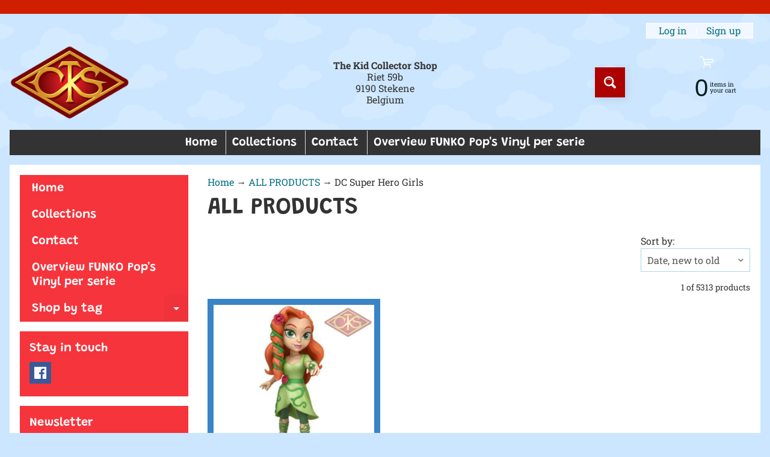

--- FILE ---
content_type: text/html; charset=utf-8
request_url: https://www.thekidcollectorshop.com/collections/all-products/dc-super-hero-girls
body_size: 33155
content:
<!doctype html>
<html class="no-js" lang="en">
<head>
<meta charset="utf-8" />
<meta http-equiv="X-UA-Compatible" content="IE=edge" />  
<meta name="viewport" content="width=device-width, initial-scale=1.0, height=device-height, minimum-scale=1.0, maximum-scale=1.0">
<link rel="preconnect" href="https://cdn.shopify.com" crossorigin>
<link rel="preconnect" href="https://fonts.shopifycdn.com" crossorigin>
<link rel="preconnect" href="https://monorail-edge.shopifysvc.com">

<script>document.documentElement.className = document.documentElement.className.replace('no-js', 'js');</script><link rel="preload" as="font" href="//www.thekidcollectorshop.com/cdn/fonts/roboto_slab/robotoslab_n4.d3a9266696fe77645ad2b6579a2b30c11742dc68.woff2" type="font/woff2" crossorigin><link rel="preload" as="font" href="//www.thekidcollectorshop.com/cdn/fonts/grandstander/grandstander_n6.8b88bd32f6210067a2288a1ce615bb7acf551358.woff2" type="font/woff2" crossorigin><link rel="preload" href="//www.thekidcollectorshop.com/cdn/shop/t/6/assets/styles.css?v=159484597703676816311746726921" as="style">
<link rel="preload" href="//www.thekidcollectorshop.com/cdn/shop/t/6/assets/theme.js?v=86022567178283642171655198835" as="script"><link rel="shortcut icon" href="//www.thekidcollectorshop.com/cdn/shop/files/the-kid-collector-shop_large_af23caa6-a837-4382-9a73-ae368af281bb_32x32.png?v=1613730421" type="image/png"><link rel="apple-touch-icon" href="//www.thekidcollectorshop.com/cdn/shop/files/the-kid-collector-shop_large_af23caa6-a837-4382-9a73-ae368af281bb_152x152.png?v=1613730421" type="image/png"><title>ALL PRODUCTS| DC Super Hero Girls| The Kid Collector Shop</title><meta name="description" content="ALL PRODUCTS - As a comic book fan or avid collector, our collectible shop in East Flanders is a must-visit. Call us if you need help finding a specific product." /><link rel="canonical" href="https://www.thekidcollectorshop.com/collections/all-products/dc-super-hero-girls" /> <!-- /snippets/social-meta-tags.liquid --><meta property="og:site_name" content="The Kid Collector Shop">
<meta property="og:url" content="https://www.thekidcollectorshop.com/collections/all-products/dc-super-hero-girls">
<meta property="og:title" content="ALL PRODUCTS">
<meta property="og:type" content="website">
<meta property="og:description" content="As a comic book fan or avid collector, our collectible shop in East Flanders is a must-visit. Call us if you need help finding a specific product.">

<meta name="twitter:card" content="summary_large_image">
<meta name="twitter:title" content="ALL PRODUCTS">
<meta name="twitter:description" content="As a comic book fan or avid collector, our collectible shop in East Flanders is a must-visit. Call us if you need help finding a specific product.">
<style>:root {--site_max_width:1280px; --site_min_width:300px; --font_size_base:100%;--font_stack_body:"Roboto Slab",serif;--font_style_body:normal;--font_weight_body:400;--font_stack_headings:Grandstander,sans-serif;--font_style_headings:normal;--font_weight_headings:600;--font_case_headings:none;--font_color_headings:#333333;--font_h6_size:1rem;--font_h5_size:1rem;--font_h4_size:1.25rem;--font_h3_size:1.5625rem;--font_h2_size:1.953125rem;--font_h1_size:2.44140625rem;--body_text_color:#333333; --body_text_color_rgb:51, 51, 51; --body_bg_color:#cce6ff; --link_color:#016e81; --link_active:#3884c7;--content_borders:#ffffff;--content_borders_rgb:255, 255, 255;--logo_link_color:#ad0001;--logo_link_hover:#ffffff; --minicart_text:#0a1c20;--minicart_text_hover:#333333;--content_bg:#ffffff;--content_bg_rgb:255, 255, 255;--content_bg_opacity:1.0;--mobile_nav_bg:#f6343c;--mobile_nav_text:#ffffff;--top_menu_bg:#333333;--top_menu_bg1:#333333;--top_menu_links:#ffffff;--top_menu_links_hover:#fe0000;--top_menu_links_border:#dddddd;--top_menu_sub_bg:#ffffff;--top_menu_links_sub:#ff3852;--top_menu_links_sub_hover:#333333;--slider_bg:#ffffff;--caption_bg:#ff586c;--caption_bg_rgb:255, 88, 108; --caption_text:#ffffff;--banner_text:#ffffff;--banner_bg1:#d7942b;--banner_bg2:#f2d051;  --sidebar_bg:#ffffff;--sidebar_bg_rgb:255, 255, 255;--sidebar_bg_opacity:0.25;--accordion_h3_text:#ffffff;--accordion_h3_text_active:#dddddd;--accordion_h3_bg:#f6343c;--accordion_h3_bg1:#f6343c;--accordion_h3_bg_hover:#f6343c;--accordion_link_text:#ff4e60;--accordion_link_text_hover:#ff4e60;--accordion_link_bg:#ffffff;--accordion_link_bg_hover:#e3f1ff;--accordion_link_borders:#e3f1ff;--side_pop_bg:#f6343c;--side_pop_headings:#ffffff;--side_pop_links:#ffffff;--side_pop_links_hover:#555555;--side_pop_borders:#dddddd;--side_news_bg:#f6343c;--side_news_headings:#ffffff;--side_news_text:#234d61;--side_social_bg:#f6343c;--side_social_headings:#ffffff;--side_latest_text:#555555;--thumb_bg:#3884c7;--thumb_caption_bg:#f6343c;--thumb_caption_bg1:#f6343c;--thumb_caption_bg_hover:#fe0000;--thumb_title:#ffffff;--thumb_price:#0a1c20;--thumb_sale_bg:#ffcf02;--thumb_sale_bg1:#ffcf02;--thumb_sale_text:#333333;--button_bg:#ad0001;--button_bg1:#ad0001;--button_text:#ffffff;--button_text_transform:none;    --button_weight:normal; --button_bg_active:#d01e00; --button_hover_active:#ffffff; --button_sec_bg:#e4f2ff; --button_sec_text:#91c5f2; --button_sec_bg_hover:#cce6ff; --button_sec_text_hover:#3884c7; --input_bg:#ffffff; --input_text_color:#555555; --input_border_color:#aad9e6; --input_border_focus:#333333; --svg_select_icon:url(//www.thekidcollectorshop.com/cdn/shop/t/6/assets/ico-select.svg?v=84787678766718358961658251862);--max_height_disclosure:300px; --min_height_disclosure:92px; --pag_color:#f6343c; --pag_hover_text:#f6343c; --pag_hover_bg:#ffffff;--pag_current_text:#ffffff;--pag_current_bg:#f6343c;--pag_border:#ffffff;--acc_bg:#ffffff;--acc_bg_rgb:255, 255, 255;--acc_text:#333333;--acc_text_active:#016e81;--footer_text:#999999;--footer_links:#999999;--footer_links_hover:#000000;--customer_box_bg:#177e89;--comments_bg:#ffd1d9;--comments_bg_rgb:255, 209, 217;--icon_fill_facebook:#3b5998;--icon_fill_twitter:#00aced;--icon_fill_pinterest:#cb2027;--icon_fill_youtube:#CD201F;--icon_fill_vimeo:#1AB7EA;--icon_fill_snapchat:#FFFC00;--icon_fill_linkedin:#0077B5;--icon_fill_instagram:#E4405F;--icon_fill_tumblr:#36465D;--icon_fill_tiktok:#222222;--slide_arrow_color:#ff586c;--slide_arrow_bg_color:#ffffff;--media_video_bg_color:#000000;--media_bg_color:#ffffff;--media_text_color:#555555;--media_border_color:rgba(85,85,85,0.08);--search_borders:#f0f0f0;--search_selected:#e6e6e6;--search_spinner:#ffffff;  --filter_bg_color:#ffffff;--filter_text_color:#555555; --filter_text_color_rgb:85, 85, 85;   }</style>
<link rel="stylesheet" href="//www.thekidcollectorshop.com/cdn/shop/t/6/assets/styles.css?v=159484597703676816311746726921" type="text/css" media="all"><style>@font-face {  font-family: Grandstander;  font-weight: 600;  font-style: normal;  font-display: swap;  src: url("//www.thekidcollectorshop.com/cdn/fonts/grandstander/grandstander_n6.8b88bd32f6210067a2288a1ce615bb7acf551358.woff2") format("woff2"),       url("//www.thekidcollectorshop.com/cdn/fonts/grandstander/grandstander_n6.ba17995a9ecb9cc573f2a85a109a741fa3dfdfde.woff") format("woff");}@font-face {  font-family: "Roboto Slab";  font-weight: 400;  font-style: normal;  font-display: swap;  src: url("//www.thekidcollectorshop.com/cdn/fonts/roboto_slab/robotoslab_n4.d3a9266696fe77645ad2b6579a2b30c11742dc68.woff2") format("woff2"),       url("//www.thekidcollectorshop.com/cdn/fonts/roboto_slab/robotoslab_n4.ac73924d0e45cb28b8adb30cbb4ff26dbe125c23.woff") format("woff");}@font-face {  font-family: "Roboto Slab";  font-weight: 700;  font-style: normal;  font-display: swap;  src: url("//www.thekidcollectorshop.com/cdn/fonts/roboto_slab/robotoslab_n7.5242eb50a2e2688ccb1b3a90257e09ca8f40a7fe.woff2") format("woff2"),       url("//www.thekidcollectorshop.com/cdn/fonts/roboto_slab/robotoslab_n7.6217d6e8cdce1468038779247b461b93d14a8e93.woff") format("woff");}@font-face {  font-family: "Roboto Slab";  font-weight: 700;  font-style: normal;  font-display: swap;  src: url("//www.thekidcollectorshop.com/cdn/fonts/roboto_slab/robotoslab_n7.5242eb50a2e2688ccb1b3a90257e09ca8f40a7fe.woff2") format("woff2"),       url("//www.thekidcollectorshop.com/cdn/fonts/roboto_slab/robotoslab_n7.6217d6e8cdce1468038779247b461b93d14a8e93.woff") format("woff");}</style>

<script>
  window.Sunrise = window.Sunrise || {};
  Sunrise.strings = {
    add_to_cart: "Add to Cart",
    sold_out: "Out of stock",
    unavailable: "Unavailable",
    sku: "SKU: ",
    preorder_msg: "Available for pre-order",
    product_availability: "Availability: ",
    product_in_stock: "in stock",
    money_format_json: "€{{amount_with_comma_separator}}",
    money_format: "€{{amount_with_comma_separator}}",
    money_with_currency_format_json: "€{{amount_with_comma_separator}} EUR",
    money_with_currency_format: "€{{amount_with_comma_separator}} EUR",
    shop_currency: "EUR",
    locale: "en",
    locale_json: "en",
    customer_accounts_enabled: true,
    customer_logged_in:false,
    addressError: "Error looking up that address",
    addressNoResults: "No results for that address",
    addressQueryLimit: "You have exceeded the Google API usage limit. Consider upgrading to a \u003ca href=\"https:\/\/developers.google.com\/maps\/premium\/usage-limits\"\u003ePremium Plan\u003c\/a\u003e.",
    authError: "There was a problem authenticating your Google Maps account.",
    loading: "Loading",
    one_result_found: "1 result found",
    number_of_results_found: "[results_count] results found",
    number_of_results: "[result_number] of [results_count]",
    agree_terms_popup_text: "You must agree with the terms and conditions of sale to check out",
    cart_low_stock_message: "Some quantities have been reduced to match the available stock",
    stock_reduced_message: "Sorry, available stock is",
    shipping_calc_submit: "Calculate shipping",
    shipping_calculating: "Calculating...",
    available_shipping_rates: "rates found for your address...",
    one_rate_available:"There is one shipping rate available for",
    do_not_ship:"We do not ship to this destination."
  };
  window.theme = {
    info: {
      name: "Sunrise",
      version: "11.02.01"
    },
      breakpoints: {
        medium: 750,
        large: 990,
        widescreen: 1400
      },
    settings: {
      predictiveSearchEnabled: true,
      predictiveSearchShowPrice: true,
      predictiveSearchShowVendor: false,
      predictiveSearchType: "products"
    },
    stylesheet: "//www.thekidcollectorshop.com/cdn/shop/t/6/assets/styles.css?v=159484597703676816311746726921"
  };
  window.routes = {
    rootUrl: "\/",
    rootUrlWithoutSlash: '',
    cartUrl: "\/cart",
    searchUrl: "\/search",
    productRecommendationsUrl: "\/recommendations\/products"
  };
</script><script src="//www.thekidcollectorshop.com/cdn/shop/t/6/assets/theme.js?v=86022567178283642171655198835" defer="defer"></script>

<script>
  if (window.MSInputMethodContext && document.documentMode) {
    /* IE polyfills */
    var scripts = document.getElementsByTagName('script')[0];
    var polyfill = document.createElement("script");
    polyfill.defer = true;
    polyfill.src = "//www.thekidcollectorshop.com/cdn/shop/t/6/assets/ie11-polyfills.min.js?v=85658089622224524211655198838";
    scripts.parentNode.insertBefore(polyfill, scripts);
  }
</script>  
  
<script>window.performance && window.performance.mark && window.performance.mark('shopify.content_for_header.start');</script><meta name="google-site-verification" content="dw-Ok9B5FCy3ZAb5G3zUJtnM7LY3I778PfW4pjbibw4">
<meta name="google-site-verification" content="CFZWV2aWPwM4712vP82EDkXPkQgUOLgYe_beovbkzs0">
<meta id="shopify-digital-wallet" name="shopify-digital-wallet" content="/26409074763/digital_wallets/dialog">
<link rel="alternate" type="application/atom+xml" title="Feed" href="/collections/all-products/dc-super-hero-girls.atom" />
<link rel="alternate" type="application/json+oembed" href="https://www.thekidcollectorshop.com/collections/all-products/dc-super-hero-girls.oembed">
<script async="async" src="/checkouts/internal/preloads.js?locale=en-BE"></script>
<script id="shopify-features" type="application/json">{"accessToken":"fcdcafd3bf70698a25ffa8ca20bfd28d","betas":["rich-media-storefront-analytics"],"domain":"www.thekidcollectorshop.com","predictiveSearch":true,"shopId":26409074763,"locale":"en"}</script>
<script>var Shopify = Shopify || {};
Shopify.shop = "the-kid-collector-shop.myshopify.com";
Shopify.locale = "en";
Shopify.currency = {"active":"EUR","rate":"1.0"};
Shopify.country = "BE";
Shopify.theme = {"name":"Updated copy of Sunrise","id":121039159371,"schema_name":"Sunrise","schema_version":"11.02.01","theme_store_id":57,"role":"main"};
Shopify.theme.handle = "null";
Shopify.theme.style = {"id":null,"handle":null};
Shopify.cdnHost = "www.thekidcollectorshop.com/cdn";
Shopify.routes = Shopify.routes || {};
Shopify.routes.root = "/";</script>
<script type="module">!function(o){(o.Shopify=o.Shopify||{}).modules=!0}(window);</script>
<script>!function(o){function n(){var o=[];function n(){o.push(Array.prototype.slice.apply(arguments))}return n.q=o,n}var t=o.Shopify=o.Shopify||{};t.loadFeatures=n(),t.autoloadFeatures=n()}(window);</script>
<script id="shop-js-analytics" type="application/json">{"pageType":"collection"}</script>
<script defer="defer" async type="module" src="//www.thekidcollectorshop.com/cdn/shopifycloud/shop-js/modules/v2/client.init-shop-cart-sync_BN7fPSNr.en.esm.js"></script>
<script defer="defer" async type="module" src="//www.thekidcollectorshop.com/cdn/shopifycloud/shop-js/modules/v2/chunk.common_Cbph3Kss.esm.js"></script>
<script defer="defer" async type="module" src="//www.thekidcollectorshop.com/cdn/shopifycloud/shop-js/modules/v2/chunk.modal_DKumMAJ1.esm.js"></script>
<script type="module">
  await import("//www.thekidcollectorshop.com/cdn/shopifycloud/shop-js/modules/v2/client.init-shop-cart-sync_BN7fPSNr.en.esm.js");
await import("//www.thekidcollectorshop.com/cdn/shopifycloud/shop-js/modules/v2/chunk.common_Cbph3Kss.esm.js");
await import("//www.thekidcollectorshop.com/cdn/shopifycloud/shop-js/modules/v2/chunk.modal_DKumMAJ1.esm.js");

  window.Shopify.SignInWithShop?.initShopCartSync?.({"fedCMEnabled":true,"windoidEnabled":true});

</script>
<script>(function() {
  var isLoaded = false;
  function asyncLoad() {
    if (isLoaded) return;
    isLoaded = true;
    var urls = ["https:\/\/webhooks.sonshaw.com\/js\/disable_click.min.js?shop=the-kid-collector-shop.myshopify.com","https:\/\/www.improvedcontactform.com\/icf.js?shop=the-kid-collector-shop.myshopify.com","https:\/\/chimpstatic.com\/mcjs-connected\/js\/users\/51bf9428120e6f6163cf31348\/65a022ef2b1579809a6b7a58c.js?shop=the-kid-collector-shop.myshopify.com","https:\/\/easygdpr.b-cdn.net\/v\/1553540745\/gdpr.min.js?shop=the-kid-collector-shop.myshopify.com","https:\/\/webhooks.sonshaw.com\/js\/disable-click-image.js?shop=the-kid-collector-shop.myshopify.com"];
    for (var i = 0; i < urls.length; i++) {
      var s = document.createElement('script');
      s.type = 'text/javascript';
      s.async = true;
      s.src = urls[i];
      var x = document.getElementsByTagName('script')[0];
      x.parentNode.insertBefore(s, x);
    }
  };
  if(window.attachEvent) {
    window.attachEvent('onload', asyncLoad);
  } else {
    window.addEventListener('load', asyncLoad, false);
  }
})();</script>
<script id="__st">var __st={"a":26409074763,"offset":3600,"reqid":"207c7be0-a2bc-4db4-9af2-1c6f395f3e56-1769965436","pageurl":"www.thekidcollectorshop.com\/collections\/all-products\/dc-super-hero-girls","u":"25f6cb781622","p":"collection","rtyp":"collection","rid":140628656203};</script>
<script>window.ShopifyPaypalV4VisibilityTracking = true;</script>
<script id="captcha-bootstrap">!function(){'use strict';const t='contact',e='account',n='new_comment',o=[[t,t],['blogs',n],['comments',n],[t,'customer']],c=[[e,'customer_login'],[e,'guest_login'],[e,'recover_customer_password'],[e,'create_customer']],r=t=>t.map((([t,e])=>`form[action*='/${t}']:not([data-nocaptcha='true']) input[name='form_type'][value='${e}']`)).join(','),a=t=>()=>t?[...document.querySelectorAll(t)].map((t=>t.form)):[];function s(){const t=[...o],e=r(t);return a(e)}const i='password',u='form_key',d=['recaptcha-v3-token','g-recaptcha-response','h-captcha-response',i],f=()=>{try{return window.sessionStorage}catch{return}},m='__shopify_v',_=t=>t.elements[u];function p(t,e,n=!1){try{const o=window.sessionStorage,c=JSON.parse(o.getItem(e)),{data:r}=function(t){const{data:e,action:n}=t;return t[m]||n?{data:e,action:n}:{data:t,action:n}}(c);for(const[e,n]of Object.entries(r))t.elements[e]&&(t.elements[e].value=n);n&&o.removeItem(e)}catch(o){console.error('form repopulation failed',{error:o})}}const l='form_type',E='cptcha';function T(t){t.dataset[E]=!0}const w=window,h=w.document,L='Shopify',v='ce_forms',y='captcha';let A=!1;((t,e)=>{const n=(g='f06e6c50-85a8-45c8-87d0-21a2b65856fe',I='https://cdn.shopify.com/shopifycloud/storefront-forms-hcaptcha/ce_storefront_forms_captcha_hcaptcha.v1.5.2.iife.js',D={infoText:'Protected by hCaptcha',privacyText:'Privacy',termsText:'Terms'},(t,e,n)=>{const o=w[L][v],c=o.bindForm;if(c)return c(t,g,e,D).then(n);var r;o.q.push([[t,g,e,D],n]),r=I,A||(h.body.append(Object.assign(h.createElement('script'),{id:'captcha-provider',async:!0,src:r})),A=!0)});var g,I,D;w[L]=w[L]||{},w[L][v]=w[L][v]||{},w[L][v].q=[],w[L][y]=w[L][y]||{},w[L][y].protect=function(t,e){n(t,void 0,e),T(t)},Object.freeze(w[L][y]),function(t,e,n,w,h,L){const[v,y,A,g]=function(t,e,n){const i=e?o:[],u=t?c:[],d=[...i,...u],f=r(d),m=r(i),_=r(d.filter((([t,e])=>n.includes(e))));return[a(f),a(m),a(_),s()]}(w,h,L),I=t=>{const e=t.target;return e instanceof HTMLFormElement?e:e&&e.form},D=t=>v().includes(t);t.addEventListener('submit',(t=>{const e=I(t);if(!e)return;const n=D(e)&&!e.dataset.hcaptchaBound&&!e.dataset.recaptchaBound,o=_(e),c=g().includes(e)&&(!o||!o.value);(n||c)&&t.preventDefault(),c&&!n&&(function(t){try{if(!f())return;!function(t){const e=f();if(!e)return;const n=_(t);if(!n)return;const o=n.value;o&&e.removeItem(o)}(t);const e=Array.from(Array(32),(()=>Math.random().toString(36)[2])).join('');!function(t,e){_(t)||t.append(Object.assign(document.createElement('input'),{type:'hidden',name:u})),t.elements[u].value=e}(t,e),function(t,e){const n=f();if(!n)return;const o=[...t.querySelectorAll(`input[type='${i}']`)].map((({name:t})=>t)),c=[...d,...o],r={};for(const[a,s]of new FormData(t).entries())c.includes(a)||(r[a]=s);n.setItem(e,JSON.stringify({[m]:1,action:t.action,data:r}))}(t,e)}catch(e){console.error('failed to persist form',e)}}(e),e.submit())}));const S=(t,e)=>{t&&!t.dataset[E]&&(n(t,e.some((e=>e===t))),T(t))};for(const o of['focusin','change'])t.addEventListener(o,(t=>{const e=I(t);D(e)&&S(e,y())}));const B=e.get('form_key'),M=e.get(l),P=B&&M;t.addEventListener('DOMContentLoaded',(()=>{const t=y();if(P)for(const e of t)e.elements[l].value===M&&p(e,B);[...new Set([...A(),...v().filter((t=>'true'===t.dataset.shopifyCaptcha))])].forEach((e=>S(e,t)))}))}(h,new URLSearchParams(w.location.search),n,t,e,['guest_login'])})(!0,!0)}();</script>
<script integrity="sha256-4kQ18oKyAcykRKYeNunJcIwy7WH5gtpwJnB7kiuLZ1E=" data-source-attribution="shopify.loadfeatures" defer="defer" src="//www.thekidcollectorshop.com/cdn/shopifycloud/storefront/assets/storefront/load_feature-a0a9edcb.js" crossorigin="anonymous"></script>
<script data-source-attribution="shopify.dynamic_checkout.dynamic.init">var Shopify=Shopify||{};Shopify.PaymentButton=Shopify.PaymentButton||{isStorefrontPortableWallets:!0,init:function(){window.Shopify.PaymentButton.init=function(){};var t=document.createElement("script");t.src="https://www.thekidcollectorshop.com/cdn/shopifycloud/portable-wallets/latest/portable-wallets.en.js",t.type="module",document.head.appendChild(t)}};
</script>
<script data-source-attribution="shopify.dynamic_checkout.buyer_consent">
  function portableWalletsHideBuyerConsent(e){var t=document.getElementById("shopify-buyer-consent"),n=document.getElementById("shopify-subscription-policy-button");t&&n&&(t.classList.add("hidden"),t.setAttribute("aria-hidden","true"),n.removeEventListener("click",e))}function portableWalletsShowBuyerConsent(e){var t=document.getElementById("shopify-buyer-consent"),n=document.getElementById("shopify-subscription-policy-button");t&&n&&(t.classList.remove("hidden"),t.removeAttribute("aria-hidden"),n.addEventListener("click",e))}window.Shopify?.PaymentButton&&(window.Shopify.PaymentButton.hideBuyerConsent=portableWalletsHideBuyerConsent,window.Shopify.PaymentButton.showBuyerConsent=portableWalletsShowBuyerConsent);
</script>
<script data-source-attribution="shopify.dynamic_checkout.cart.bootstrap">document.addEventListener("DOMContentLoaded",(function(){function t(){return document.querySelector("shopify-accelerated-checkout-cart, shopify-accelerated-checkout")}if(t())Shopify.PaymentButton.init();else{new MutationObserver((function(e,n){t()&&(Shopify.PaymentButton.init(),n.disconnect())})).observe(document.body,{childList:!0,subtree:!0})}}));
</script>
<script id="sections-script" data-sections="footer" defer="defer" src="//www.thekidcollectorshop.com/cdn/shop/t/6/compiled_assets/scripts.js?v=4833"></script>
<script>window.performance && window.performance.mark && window.performance.mark('shopify.content_for_header.end');</script>
<!-- Google Tag Manager -->
<script>(function(w,d,s,l,i){w[l]=w[l]||[];w[l].push({'gtm.start':
new Date().getTime(),event:'gtm.js'});var f=d.getElementsByTagName(s)[0],
j=d.createElement(s),dl=l!='dataLayer'?'&l='+l:'';j.async=true;j.src=
'https://www.googletagmanager.com/gtm.js?id='+i+dl;f.parentNode.insertBefore(j,f);
})(window,document,'script','dataLayer','GTM-TRP4RRF');</script>
<!-- End Google Tag Manager -->
<meta property="og:image" content="https://cdn.shopify.com/s/files/1/0264/0907/4763/collections/the-kid-collector-shop_small_5224e968-5d66-4340-839f-fa83bbcb70be.jpg?v=1567332060" />
<meta property="og:image:secure_url" content="https://cdn.shopify.com/s/files/1/0264/0907/4763/collections/the-kid-collector-shop_small_5224e968-5d66-4340-839f-fa83bbcb70be.jpg?v=1567332060" />
<meta property="og:image:width" content="350" />
<meta property="og:image:height" content="280" />
<meta property="og:image:alt" content="ALL PRODUCTS" />
<link href="https://monorail-edge.shopifysvc.com" rel="dns-prefetch">
<script>(function(){if ("sendBeacon" in navigator && "performance" in window) {try {var session_token_from_headers = performance.getEntriesByType('navigation')[0].serverTiming.find(x => x.name == '_s').description;} catch {var session_token_from_headers = undefined;}var session_cookie_matches = document.cookie.match(/_shopify_s=([^;]*)/);var session_token_from_cookie = session_cookie_matches && session_cookie_matches.length === 2 ? session_cookie_matches[1] : "";var session_token = session_token_from_headers || session_token_from_cookie || "";function handle_abandonment_event(e) {var entries = performance.getEntries().filter(function(entry) {return /monorail-edge.shopifysvc.com/.test(entry.name);});if (!window.abandonment_tracked && entries.length === 0) {window.abandonment_tracked = true;var currentMs = Date.now();var navigation_start = performance.timing.navigationStart;var payload = {shop_id: 26409074763,url: window.location.href,navigation_start,duration: currentMs - navigation_start,session_token,page_type: "collection"};window.navigator.sendBeacon("https://monorail-edge.shopifysvc.com/v1/produce", JSON.stringify({schema_id: "online_store_buyer_site_abandonment/1.1",payload: payload,metadata: {event_created_at_ms: currentMs,event_sent_at_ms: currentMs}}));}}window.addEventListener('pagehide', handle_abandonment_event);}}());</script>
<script id="web-pixels-manager-setup">(function e(e,d,r,n,o){if(void 0===o&&(o={}),!Boolean(null===(a=null===(i=window.Shopify)||void 0===i?void 0:i.analytics)||void 0===a?void 0:a.replayQueue)){var i,a;window.Shopify=window.Shopify||{};var t=window.Shopify;t.analytics=t.analytics||{};var s=t.analytics;s.replayQueue=[],s.publish=function(e,d,r){return s.replayQueue.push([e,d,r]),!0};try{self.performance.mark("wpm:start")}catch(e){}var l=function(){var e={modern:/Edge?\/(1{2}[4-9]|1[2-9]\d|[2-9]\d{2}|\d{4,})\.\d+(\.\d+|)|Firefox\/(1{2}[4-9]|1[2-9]\d|[2-9]\d{2}|\d{4,})\.\d+(\.\d+|)|Chrom(ium|e)\/(9{2}|\d{3,})\.\d+(\.\d+|)|(Maci|X1{2}).+ Version\/(15\.\d+|(1[6-9]|[2-9]\d|\d{3,})\.\d+)([,.]\d+|)( \(\w+\)|)( Mobile\/\w+|) Safari\/|Chrome.+OPR\/(9{2}|\d{3,})\.\d+\.\d+|(CPU[ +]OS|iPhone[ +]OS|CPU[ +]iPhone|CPU IPhone OS|CPU iPad OS)[ +]+(15[._]\d+|(1[6-9]|[2-9]\d|\d{3,})[._]\d+)([._]\d+|)|Android:?[ /-](13[3-9]|1[4-9]\d|[2-9]\d{2}|\d{4,})(\.\d+|)(\.\d+|)|Android.+Firefox\/(13[5-9]|1[4-9]\d|[2-9]\d{2}|\d{4,})\.\d+(\.\d+|)|Android.+Chrom(ium|e)\/(13[3-9]|1[4-9]\d|[2-9]\d{2}|\d{4,})\.\d+(\.\d+|)|SamsungBrowser\/([2-9]\d|\d{3,})\.\d+/,legacy:/Edge?\/(1[6-9]|[2-9]\d|\d{3,})\.\d+(\.\d+|)|Firefox\/(5[4-9]|[6-9]\d|\d{3,})\.\d+(\.\d+|)|Chrom(ium|e)\/(5[1-9]|[6-9]\d|\d{3,})\.\d+(\.\d+|)([\d.]+$|.*Safari\/(?![\d.]+ Edge\/[\d.]+$))|(Maci|X1{2}).+ Version\/(10\.\d+|(1[1-9]|[2-9]\d|\d{3,})\.\d+)([,.]\d+|)( \(\w+\)|)( Mobile\/\w+|) Safari\/|Chrome.+OPR\/(3[89]|[4-9]\d|\d{3,})\.\d+\.\d+|(CPU[ +]OS|iPhone[ +]OS|CPU[ +]iPhone|CPU IPhone OS|CPU iPad OS)[ +]+(10[._]\d+|(1[1-9]|[2-9]\d|\d{3,})[._]\d+)([._]\d+|)|Android:?[ /-](13[3-9]|1[4-9]\d|[2-9]\d{2}|\d{4,})(\.\d+|)(\.\d+|)|Mobile Safari.+OPR\/([89]\d|\d{3,})\.\d+\.\d+|Android.+Firefox\/(13[5-9]|1[4-9]\d|[2-9]\d{2}|\d{4,})\.\d+(\.\d+|)|Android.+Chrom(ium|e)\/(13[3-9]|1[4-9]\d|[2-9]\d{2}|\d{4,})\.\d+(\.\d+|)|Android.+(UC? ?Browser|UCWEB|U3)[ /]?(15\.([5-9]|\d{2,})|(1[6-9]|[2-9]\d|\d{3,})\.\d+)\.\d+|SamsungBrowser\/(5\.\d+|([6-9]|\d{2,})\.\d+)|Android.+MQ{2}Browser\/(14(\.(9|\d{2,})|)|(1[5-9]|[2-9]\d|\d{3,})(\.\d+|))(\.\d+|)|K[Aa][Ii]OS\/(3\.\d+|([4-9]|\d{2,})\.\d+)(\.\d+|)/},d=e.modern,r=e.legacy,n=navigator.userAgent;return n.match(d)?"modern":n.match(r)?"legacy":"unknown"}(),u="modern"===l?"modern":"legacy",c=(null!=n?n:{modern:"",legacy:""})[u],f=function(e){return[e.baseUrl,"/wpm","/b",e.hashVersion,"modern"===e.buildTarget?"m":"l",".js"].join("")}({baseUrl:d,hashVersion:r,buildTarget:u}),m=function(e){var d=e.version,r=e.bundleTarget,n=e.surface,o=e.pageUrl,i=e.monorailEndpoint;return{emit:function(e){var a=e.status,t=e.errorMsg,s=(new Date).getTime(),l=JSON.stringify({metadata:{event_sent_at_ms:s},events:[{schema_id:"web_pixels_manager_load/3.1",payload:{version:d,bundle_target:r,page_url:o,status:a,surface:n,error_msg:t},metadata:{event_created_at_ms:s}}]});if(!i)return console&&console.warn&&console.warn("[Web Pixels Manager] No Monorail endpoint provided, skipping logging."),!1;try{return self.navigator.sendBeacon.bind(self.navigator)(i,l)}catch(e){}var u=new XMLHttpRequest;try{return u.open("POST",i,!0),u.setRequestHeader("Content-Type","text/plain"),u.send(l),!0}catch(e){return console&&console.warn&&console.warn("[Web Pixels Manager] Got an unhandled error while logging to Monorail."),!1}}}}({version:r,bundleTarget:l,surface:e.surface,pageUrl:self.location.href,monorailEndpoint:e.monorailEndpoint});try{o.browserTarget=l,function(e){var d=e.src,r=e.async,n=void 0===r||r,o=e.onload,i=e.onerror,a=e.sri,t=e.scriptDataAttributes,s=void 0===t?{}:t,l=document.createElement("script"),u=document.querySelector("head"),c=document.querySelector("body");if(l.async=n,l.src=d,a&&(l.integrity=a,l.crossOrigin="anonymous"),s)for(var f in s)if(Object.prototype.hasOwnProperty.call(s,f))try{l.dataset[f]=s[f]}catch(e){}if(o&&l.addEventListener("load",o),i&&l.addEventListener("error",i),u)u.appendChild(l);else{if(!c)throw new Error("Did not find a head or body element to append the script");c.appendChild(l)}}({src:f,async:!0,onload:function(){if(!function(){var e,d;return Boolean(null===(d=null===(e=window.Shopify)||void 0===e?void 0:e.analytics)||void 0===d?void 0:d.initialized)}()){var d=window.webPixelsManager.init(e)||void 0;if(d){var r=window.Shopify.analytics;r.replayQueue.forEach((function(e){var r=e[0],n=e[1],o=e[2];d.publishCustomEvent(r,n,o)})),r.replayQueue=[],r.publish=d.publishCustomEvent,r.visitor=d.visitor,r.initialized=!0}}},onerror:function(){return m.emit({status:"failed",errorMsg:"".concat(f," has failed to load")})},sri:function(e){var d=/^sha384-[A-Za-z0-9+/=]+$/;return"string"==typeof e&&d.test(e)}(c)?c:"",scriptDataAttributes:o}),m.emit({status:"loading"})}catch(e){m.emit({status:"failed",errorMsg:(null==e?void 0:e.message)||"Unknown error"})}}})({shopId: 26409074763,storefrontBaseUrl: "https://www.thekidcollectorshop.com",extensionsBaseUrl: "https://extensions.shopifycdn.com/cdn/shopifycloud/web-pixels-manager",monorailEndpoint: "https://monorail-edge.shopifysvc.com/unstable/produce_batch",surface: "storefront-renderer",enabledBetaFlags: ["2dca8a86"],webPixelsConfigList: [{"id":"1104937283","configuration":"{\"config\":\"{\\\"pixel_id\\\":\\\"AW-582496401\\\",\\\"target_country\\\":\\\"BE\\\",\\\"gtag_events\\\":[{\\\"type\\\":\\\"search\\\",\\\"action_label\\\":\\\"AW-582496401\\\/pJGFCNTJt98BEJHh4JUC\\\"},{\\\"type\\\":\\\"begin_checkout\\\",\\\"action_label\\\":\\\"AW-582496401\\\/4tU2CNHJt98BEJHh4JUC\\\"},{\\\"type\\\":\\\"view_item\\\",\\\"action_label\\\":[\\\"AW-582496401\\\/gwdqCMvJt98BEJHh4JUC\\\",\\\"MC-GSC96LMC6H\\\"]},{\\\"type\\\":\\\"purchase\\\",\\\"action_label\\\":[\\\"AW-582496401\\\/YoA7CMjJt98BEJHh4JUC\\\",\\\"MC-GSC96LMC6H\\\"]},{\\\"type\\\":\\\"page_view\\\",\\\"action_label\\\":[\\\"AW-582496401\\\/zy2VCMXJt98BEJHh4JUC\\\",\\\"MC-GSC96LMC6H\\\"]},{\\\"type\\\":\\\"add_payment_info\\\",\\\"action_label\\\":\\\"AW-582496401\\\/unWwCNfJt98BEJHh4JUC\\\"},{\\\"type\\\":\\\"add_to_cart\\\",\\\"action_label\\\":\\\"AW-582496401\\\/CE-nCM7Jt98BEJHh4JUC\\\"}],\\\"enable_monitoring_mode\\\":false}\"}","eventPayloadVersion":"v1","runtimeContext":"OPEN","scriptVersion":"b2a88bafab3e21179ed38636efcd8a93","type":"APP","apiClientId":1780363,"privacyPurposes":[],"dataSharingAdjustments":{"protectedCustomerApprovalScopes":["read_customer_address","read_customer_email","read_customer_name","read_customer_personal_data","read_customer_phone"]}},{"id":"432636227","configuration":"{\"pixel_id\":\"2474151459346322\",\"pixel_type\":\"facebook_pixel\",\"metaapp_system_user_token\":\"-\"}","eventPayloadVersion":"v1","runtimeContext":"OPEN","scriptVersion":"ca16bc87fe92b6042fbaa3acc2fbdaa6","type":"APP","apiClientId":2329312,"privacyPurposes":["ANALYTICS","MARKETING","SALE_OF_DATA"],"dataSharingAdjustments":{"protectedCustomerApprovalScopes":["read_customer_address","read_customer_email","read_customer_name","read_customer_personal_data","read_customer_phone"]}},{"id":"198705475","eventPayloadVersion":"v1","runtimeContext":"LAX","scriptVersion":"1","type":"CUSTOM","privacyPurposes":["ANALYTICS"],"name":"Google Analytics tag (migrated)"},{"id":"shopify-app-pixel","configuration":"{}","eventPayloadVersion":"v1","runtimeContext":"STRICT","scriptVersion":"0450","apiClientId":"shopify-pixel","type":"APP","privacyPurposes":["ANALYTICS","MARKETING"]},{"id":"shopify-custom-pixel","eventPayloadVersion":"v1","runtimeContext":"LAX","scriptVersion":"0450","apiClientId":"shopify-pixel","type":"CUSTOM","privacyPurposes":["ANALYTICS","MARKETING"]}],isMerchantRequest: false,initData: {"shop":{"name":"The Kid Collector Shop","paymentSettings":{"currencyCode":"EUR"},"myshopifyDomain":"the-kid-collector-shop.myshopify.com","countryCode":"BE","storefrontUrl":"https:\/\/www.thekidcollectorshop.com"},"customer":null,"cart":null,"checkout":null,"productVariants":[],"purchasingCompany":null},},"https://www.thekidcollectorshop.com/cdn","1d2a099fw23dfb22ep557258f5m7a2edbae",{"modern":"","legacy":""},{"shopId":"26409074763","storefrontBaseUrl":"https:\/\/www.thekidcollectorshop.com","extensionBaseUrl":"https:\/\/extensions.shopifycdn.com\/cdn\/shopifycloud\/web-pixels-manager","surface":"storefront-renderer","enabledBetaFlags":"[\"2dca8a86\"]","isMerchantRequest":"false","hashVersion":"1d2a099fw23dfb22ep557258f5m7a2edbae","publish":"custom","events":"[[\"page_viewed\",{}],[\"collection_viewed\",{\"collection\":{\"id\":\"140628656203\",\"title\":\"ALL PRODUCTS\",\"productVariants\":[{\"price\":{\"amount\":19.95,\"currencyCode\":\"EUR\"},\"product\":{\"title\":\"FUNKO Rock Candy - DC Comics - Super Hero Girls, Poison Ivy (13cm)\",\"vendor\":\"Funko\",\"id\":\"3993181847627\",\"untranslatedTitle\":\"FUNKO Rock Candy - DC Comics - Super Hero Girls, Poison Ivy (13cm)\",\"url\":\"\/products\/funko-rock-candy-dc-super-hero-girls-poison-ivy\",\"type\":\"Funko Rock Candy\"},\"id\":\"29951340380235\",\"image\":{\"src\":\"\/\/www.thekidcollectorshop.com\/cdn\/shop\/files\/funko-rock-candy-dc-comics-super-hero-girls-poison-ivy-13cm-294.jpg?v=1716731411\"},\"sku\":\"FK12060\",\"title\":\"Default Title\",\"untranslatedTitle\":\"Default Title\"}]}}]]"});</script><script>
  window.ShopifyAnalytics = window.ShopifyAnalytics || {};
  window.ShopifyAnalytics.meta = window.ShopifyAnalytics.meta || {};
  window.ShopifyAnalytics.meta.currency = 'EUR';
  var meta = {"products":[{"id":3993181847627,"gid":"gid:\/\/shopify\/Product\/3993181847627","vendor":"Funko","type":"Funko Rock Candy","handle":"funko-rock-candy-dc-super-hero-girls-poison-ivy","variants":[{"id":29951340380235,"price":1995,"name":"FUNKO Rock Candy - DC Comics - Super Hero Girls, Poison Ivy (13cm)","public_title":null,"sku":"FK12060"}],"remote":false}],"page":{"pageType":"collection","resourceType":"collection","resourceId":140628656203,"requestId":"207c7be0-a2bc-4db4-9af2-1c6f395f3e56-1769965436"}};
  for (var attr in meta) {
    window.ShopifyAnalytics.meta[attr] = meta[attr];
  }
</script>
<script class="analytics">
  (function () {
    var customDocumentWrite = function(content) {
      var jquery = null;

      if (window.jQuery) {
        jquery = window.jQuery;
      } else if (window.Checkout && window.Checkout.$) {
        jquery = window.Checkout.$;
      }

      if (jquery) {
        jquery('body').append(content);
      }
    };

    var hasLoggedConversion = function(token) {
      if (token) {
        return document.cookie.indexOf('loggedConversion=' + token) !== -1;
      }
      return false;
    }

    var setCookieIfConversion = function(token) {
      if (token) {
        var twoMonthsFromNow = new Date(Date.now());
        twoMonthsFromNow.setMonth(twoMonthsFromNow.getMonth() + 2);

        document.cookie = 'loggedConversion=' + token + '; expires=' + twoMonthsFromNow;
      }
    }

    var trekkie = window.ShopifyAnalytics.lib = window.trekkie = window.trekkie || [];
    if (trekkie.integrations) {
      return;
    }
    trekkie.methods = [
      'identify',
      'page',
      'ready',
      'track',
      'trackForm',
      'trackLink'
    ];
    trekkie.factory = function(method) {
      return function() {
        var args = Array.prototype.slice.call(arguments);
        args.unshift(method);
        trekkie.push(args);
        return trekkie;
      };
    };
    for (var i = 0; i < trekkie.methods.length; i++) {
      var key = trekkie.methods[i];
      trekkie[key] = trekkie.factory(key);
    }
    trekkie.load = function(config) {
      trekkie.config = config || {};
      trekkie.config.initialDocumentCookie = document.cookie;
      var first = document.getElementsByTagName('script')[0];
      var script = document.createElement('script');
      script.type = 'text/javascript';
      script.onerror = function(e) {
        var scriptFallback = document.createElement('script');
        scriptFallback.type = 'text/javascript';
        scriptFallback.onerror = function(error) {
                var Monorail = {
      produce: function produce(monorailDomain, schemaId, payload) {
        var currentMs = new Date().getTime();
        var event = {
          schema_id: schemaId,
          payload: payload,
          metadata: {
            event_created_at_ms: currentMs,
            event_sent_at_ms: currentMs
          }
        };
        return Monorail.sendRequest("https://" + monorailDomain + "/v1/produce", JSON.stringify(event));
      },
      sendRequest: function sendRequest(endpointUrl, payload) {
        // Try the sendBeacon API
        if (window && window.navigator && typeof window.navigator.sendBeacon === 'function' && typeof window.Blob === 'function' && !Monorail.isIos12()) {
          var blobData = new window.Blob([payload], {
            type: 'text/plain'
          });

          if (window.navigator.sendBeacon(endpointUrl, blobData)) {
            return true;
          } // sendBeacon was not successful

        } // XHR beacon

        var xhr = new XMLHttpRequest();

        try {
          xhr.open('POST', endpointUrl);
          xhr.setRequestHeader('Content-Type', 'text/plain');
          xhr.send(payload);
        } catch (e) {
          console.log(e);
        }

        return false;
      },
      isIos12: function isIos12() {
        return window.navigator.userAgent.lastIndexOf('iPhone; CPU iPhone OS 12_') !== -1 || window.navigator.userAgent.lastIndexOf('iPad; CPU OS 12_') !== -1;
      }
    };
    Monorail.produce('monorail-edge.shopifysvc.com',
      'trekkie_storefront_load_errors/1.1',
      {shop_id: 26409074763,
      theme_id: 121039159371,
      app_name: "storefront",
      context_url: window.location.href,
      source_url: "//www.thekidcollectorshop.com/cdn/s/trekkie.storefront.c59ea00e0474b293ae6629561379568a2d7c4bba.min.js"});

        };
        scriptFallback.async = true;
        scriptFallback.src = '//www.thekidcollectorshop.com/cdn/s/trekkie.storefront.c59ea00e0474b293ae6629561379568a2d7c4bba.min.js';
        first.parentNode.insertBefore(scriptFallback, first);
      };
      script.async = true;
      script.src = '//www.thekidcollectorshop.com/cdn/s/trekkie.storefront.c59ea00e0474b293ae6629561379568a2d7c4bba.min.js';
      first.parentNode.insertBefore(script, first);
    };
    trekkie.load(
      {"Trekkie":{"appName":"storefront","development":false,"defaultAttributes":{"shopId":26409074763,"isMerchantRequest":null,"themeId":121039159371,"themeCityHash":"13165474250233421415","contentLanguage":"en","currency":"EUR","eventMetadataId":"ebac8589-fd1a-4bd9-b661-5e6d6bf6535e"},"isServerSideCookieWritingEnabled":true,"monorailRegion":"shop_domain","enabledBetaFlags":["65f19447","b5387b81"]},"Session Attribution":{},"S2S":{"facebookCapiEnabled":true,"source":"trekkie-storefront-renderer","apiClientId":580111}}
    );

    var loaded = false;
    trekkie.ready(function() {
      if (loaded) return;
      loaded = true;

      window.ShopifyAnalytics.lib = window.trekkie;

      var originalDocumentWrite = document.write;
      document.write = customDocumentWrite;
      try { window.ShopifyAnalytics.merchantGoogleAnalytics.call(this); } catch(error) {};
      document.write = originalDocumentWrite;

      window.ShopifyAnalytics.lib.page(null,{"pageType":"collection","resourceType":"collection","resourceId":140628656203,"requestId":"207c7be0-a2bc-4db4-9af2-1c6f395f3e56-1769965436","shopifyEmitted":true});

      var match = window.location.pathname.match(/checkouts\/(.+)\/(thank_you|post_purchase)/)
      var token = match? match[1]: undefined;
      if (!hasLoggedConversion(token)) {
        setCookieIfConversion(token);
        window.ShopifyAnalytics.lib.track("Viewed Product Category",{"currency":"EUR","category":"Collection: all-products","collectionName":"all-products","collectionId":140628656203,"nonInteraction":true},undefined,undefined,{"shopifyEmitted":true});
      }
    });


        var eventsListenerScript = document.createElement('script');
        eventsListenerScript.async = true;
        eventsListenerScript.src = "//www.thekidcollectorshop.com/cdn/shopifycloud/storefront/assets/shop_events_listener-3da45d37.js";
        document.getElementsByTagName('head')[0].appendChild(eventsListenerScript);

})();</script>
  <script>
  if (!window.ga || (window.ga && typeof window.ga !== 'function')) {
    window.ga = function ga() {
      (window.ga.q = window.ga.q || []).push(arguments);
      if (window.Shopify && window.Shopify.analytics && typeof window.Shopify.analytics.publish === 'function') {
        window.Shopify.analytics.publish("ga_stub_called", {}, {sendTo: "google_osp_migration"});
      }
      console.error("Shopify's Google Analytics stub called with:", Array.from(arguments), "\nSee https://help.shopify.com/manual/promoting-marketing/pixels/pixel-migration#google for more information.");
    };
    if (window.Shopify && window.Shopify.analytics && typeof window.Shopify.analytics.publish === 'function') {
      window.Shopify.analytics.publish("ga_stub_initialized", {}, {sendTo: "google_osp_migration"});
    }
  }
</script>
<script
  defer
  src="https://www.thekidcollectorshop.com/cdn/shopifycloud/perf-kit/shopify-perf-kit-3.1.0.min.js"
  data-application="storefront-renderer"
  data-shop-id="26409074763"
  data-render-region="gcp-us-east1"
  data-page-type="collection"
  data-theme-instance-id="121039159371"
  data-theme-name="Sunrise"
  data-theme-version="11.02.01"
  data-monorail-region="shop_domain"
  data-resource-timing-sampling-rate="10"
  data-shs="true"
  data-shs-beacon="true"
  data-shs-export-with-fetch="true"
  data-shs-logs-sample-rate="1"
  data-shs-beacon-endpoint="https://www.thekidcollectorshop.com/api/collect"
></script>
</head>

<body id="collection" class="small-screen" data-curr-format="€{{amount_with_comma_separator}}" data-shop-currency="EUR">
  <a class="skip-to-content-link button visually-hidden" href="#main">
      Skip to content
  </a>
  <a class="skip-to-content-link button visually-hidden" href="#side-menu">
      Skip to side menu
  </a>
  <div id="site-wrap">
    <header id="header">  
      <div id="shopify-section-announcement-bar" class="shopify-section">
      <div class="announcement-bar" style="background:#d01e00;color:#ffffff;">
        
        <span></span>
        
      </div>


</div>
      <div id="shopify-section-header" class="shopify-section"><style>
    .logo.img-logo a{max-width:200px;}
    @media(min-width: 800px){
      .logo.textonly h1,.logo.textonly a{font-size:48px;}
      .header-text p{font-size:16px;}  
      .top-menu a{font-size:20px;}
    }
  </style>
    
<div class="site-width">
    <div class="row accounts-enabled">
        <div class="logo show-header-text img-logo">
            <div class='logo-wrap'>
            <a href="/" title="The Kid Collector Shop">
            

                <img 
                srcset="//www.thekidcollectorshop.com/cdn/shop/files/the-kid-collector-shop_large_af23caa6-a837-4382-9a73-ae368af281bb_100x.png?v=1613730421 100w,//www.thekidcollectorshop.com/cdn/shop/files/the-kid-collector-shop_large_af23caa6-a837-4382-9a73-ae368af281bb_150x.png?v=1613730421 150w,//www.thekidcollectorshop.com/cdn/shop/files/the-kid-collector-shop_large_af23caa6-a837-4382-9a73-ae368af281bb_200x.png?v=1613730421 200w,//www.thekidcollectorshop.com/cdn/shop/files/the-kid-collector-shop_large_af23caa6-a837-4382-9a73-ae368af281bb_250x.png?v=1613730421 250w,//www.thekidcollectorshop.com/cdn/shop/files/the-kid-collector-shop_large_af23caa6-a837-4382-9a73-ae368af281bb_300x.png?v=1613730421 300w,//www.thekidcollectorshop.com/cdn/shop/files/the-kid-collector-shop_large_af23caa6-a837-4382-9a73-ae368af281bb_400x.png?v=1613730421 400w,//www.thekidcollectorshop.com/cdn/shop/files/the-kid-collector-shop_large_af23caa6-a837-4382-9a73-ae368af281bb_500x.png?v=1613730421 500w,//www.thekidcollectorshop.com/cdn/shop/files/the-kid-collector-shop_large_af23caa6-a837-4382-9a73-ae368af281bb_600x.png?v=1613730421 600w,//www.thekidcollectorshop.com/cdn/shop/files/the-kid-collector-shop_large_af23caa6-a837-4382-9a73-ae368af281bb_700x.png?v=1613730421 700w,//www.thekidcollectorshop.com/cdn/shop/files/the-kid-collector-shop_large_af23caa6-a837-4382-9a73-ae368af281bb_800x.png?v=1613730421 800w,//www.thekidcollectorshop.com/cdn/shop/files/the-kid-collector-shop_large_af23caa6-a837-4382-9a73-ae368af281bb_900x.png?v=1613730421 900w"   
                sizes="(max-width: 400px) calc((100vw/2) - 4em),(max-width: 800px) calc((100vw/3) - 4em),959px" 
                src="//www.thekidcollectorshop.com/cdn/shop/files/the-kid-collector-shop_large_af23caa6-a837-4382-9a73-ae368af281bb_200x200.png?v=1613730421"
                loading="lazy"
                width="959"
                height="611"
                class="header__heading-logo"
                alt="The Kid Collector Shop"
                itemprop="logo">          
            
            </a>
            </div>  
  
            
                <div class="header-text" style="color:#333333">
                    <p><strong>The Kid Collector Shop</strong></p><p>Riet 59b</p><p>9190 Stekene</p><p>Belgium</p>
                </div>
            
        </div>
  
        <div class="header-right hide-mobile">
            
                <div class="login-top hide-mobile">
                    
                        <a href="/account/login">Log in</a> | <a href="/account/register">Sign up</a>
                                
                </div>
             
            <div class="minicart-wrap">
                <a id="show-search" title="Search" href="/search" class="hide-mobile menu-search button"><svg aria-hidden="true" focusable="false" role="presentation" xmlns="http://www.w3.org/2000/svg" width="24" height="24" viewBox="0 0 24 24"><path d="M23.111 20.058l-4.977-4.977c.965-1.52 1.523-3.322 1.523-5.251 0-5.42-4.409-9.83-9.829-9.83-5.42 0-9.828 4.41-9.828 9.83s4.408 9.83 9.829 9.83c1.834 0 3.552-.505 5.022-1.383l5.021 5.021c2.144 2.141 5.384-1.096 3.239-3.24zm-20.064-10.228c0-3.739 3.043-6.782 6.782-6.782s6.782 3.042 6.782 6.782-3.043 6.782-6.782 6.782-6.782-3.043-6.782-6.782zm2.01-1.764c1.984-4.599 8.664-4.066 9.922.749-2.534-2.974-6.993-3.294-9.922-.749z"/></svg><span class="icon-fallback-text">Search</span></a>
                <div class="cart-info hide-mobile">
                    <a href="/cart"><em>0</em> <span>items in your cart</span></a>
                </div>
            </div>
        </div>        
    </div>
  
    
    
    
        <nav class="top-menu hide-mobile clearfix" role="navigation" aria-label="Top menu" data-menuchosen="main-menu">
            <ul>
                
                    <li class="from-top-menu">
                        <a class="newfont" href="/">Home</a>
                        
                    </li>   
                
                    <li class="from-top-menu">
                        <a class="newfont" href="/collections">Collections</a>
                        
                    </li>   
                
                    <li class="from-top-menu">
                        <a class="newfont" href="/community/contact">Contact</a>
                        
                    </li>   
                
                    <li class="from-top-menu">
                        <a class="newfont" href="https://www.thekidcollectorshop.com/blogs/overview-funko-pop-albums-checklist">Overview FUNKO Pop&#39;s Vinyl per serie</a>
                        
                    </li>   
                
            </ul>
        </nav>
    
  
    <nav class="off-canvas-navigation show-mobile js">
        <a href="#menu" class="menu-button" aria-label="Menu"><svg xmlns="http://www.w3.org/2000/svg" width="24" height="24" viewBox="0 0 24 24"><path d="M24 6h-24v-4h24v4zm0 4h-24v4h24v-4zm0 8h-24v4h24v-4z"/></svg><!--<span> Menu</span> --></a>         
        
            <a href="/account" class="menu-user" aria-label="Account"><svg xmlns="http://www.w3.org/2000/svg" width="24" height="24" viewBox="0 0 24 24"><path d="M20.822 18.096c-3.439-.794-6.64-1.49-5.09-4.418 4.72-8.912 1.251-13.678-3.732-13.678-5.082 0-8.464 4.949-3.732 13.678 1.597 2.945-1.725 3.641-5.09 4.418-3.073.71-3.188 2.236-3.178 4.904l.004 1h23.99l.004-.969c.012-2.688-.092-4.222-3.176-4.935z"/></svg><!-- <span> Account</span> --></a>        
        
        <a href="/cart" aria-label="Cart" class="menu-cart"><svg xmlns="http://www.w3.org/2000/svg" width="24" height="24" viewBox="0 0 24 24"><path d="M10 19.5c0 .829-.672 1.5-1.5 1.5s-1.5-.671-1.5-1.5c0-.828.672-1.5 1.5-1.5s1.5.672 1.5 1.5zm3.5-1.5c-.828 0-1.5.671-1.5 1.5s.672 1.5 1.5 1.5 1.5-.671 1.5-1.5c0-.828-.672-1.5-1.5-1.5zm1.336-5l1.977-7h-16.813l2.938 7h11.898zm4.969-10l-3.432 12h-12.597l.839 2h13.239l3.474-12h1.929l.743-2h-4.195z"/></svg><!-- <span> Cart</span>--></a>    
        <a href="/search" class="menu-search" aria-label="Search our site"><svg aria-hidden="true" focusable="false" role="presentation" xmlns="http://www.w3.org/2000/svg" width="24" height="24" viewBox="0 0 24 24"><path d="M23.111 20.058l-4.977-4.977c.965-1.52 1.523-3.322 1.523-5.251 0-5.42-4.409-9.83-9.829-9.83-5.42 0-9.828 4.41-9.828 9.83s4.408 9.83 9.829 9.83c1.834 0 3.552-.505 5.022-1.383l5.021 5.021c2.144 2.141 5.384-1.096 3.239-3.24zm-20.064-10.228c0-3.739 3.043-6.782 6.782-6.782s6.782 3.042 6.782 6.782-3.043 6.782-6.782 6.782-6.782-3.043-6.782-6.782zm2.01-1.764c1.984-4.599 8.664-4.066 9.922.749-2.534-2.974-6.993-3.294-9.922-.749z"/></svg></a>
    </nav> 
  
  </div>
  
  

    <div role="dialog" aria-modal="true" aria-label="Search" class="search-form-wrap predictive-enabled" id="search-form-top" data-top-search-wrapper data-resultcount="0" data-translations='{"products":"Products","pages":"Pages","articles":"Articles","collections":"Collections","searchfor":"Search for"}' tabindex="-1">
        <form action="/search" method="get" class="search-form" role="search" id="predictive-search-top">
            <input type="hidden" name="options[prefix]" value="last" aria-hidden="true" />
            <div class="search-form-actions">
                <div class="input-field-wrap">
                    <input type="text" data-top-search-field name="q" value="" placeholder="Search" role="combobox" aria-autocomplete="list" aria-owns="search-form-top-results" aria-expanded="false" aria-label="Search" aria-haspopup="listbox" class="" autocorrect="off" autocomplete="off" autocapitalize="off" spellcheck="false" />
                    <button type="reset" class="search-form-clear" aria-label="Clear search term">
                        <svg aria-hidden="true" focusable="false" role="presentation" class="icon icon-close" viewBox="0 0 40 40"><path d="M23.868 20.015L39.117 4.78c1.11-1.108 1.11-2.77 0-3.877-1.109-1.108-2.773-1.108-3.882 0L19.986 16.137 4.737.904C3.628-.204 1.965-.204.856.904c-1.11 1.108-1.11 2.77 0 3.877l15.249 15.234L.855 35.248c-1.108 1.108-1.108 2.77 0 3.877.555.554 1.248.831 1.942.831s1.386-.277 1.94-.83l15.25-15.234 15.248 15.233c.555.554 1.248.831 1.941.831s1.387-.277 1.941-.83c1.11-1.109 1.11-2.77 0-3.878L23.868 20.015z" class="layer"/></svg>
                    </button>
                    <button type="submit" class="button search-submit" aria-label="Submit">
                        <svg aria-hidden="true" focusable="false" role="presentation" xmlns="http://www.w3.org/2000/svg" width="24" height="24" viewBox="0 0 24 24"><path d="M23.111 20.058l-4.977-4.977c.965-1.52 1.523-3.322 1.523-5.251 0-5.42-4.409-9.83-9.829-9.83-5.42 0-9.828 4.41-9.828 9.83s4.408 9.83 9.829 9.83c1.834 0 3.552-.505 5.022-1.383l5.021 5.021c2.144 2.141 5.384-1.096 3.239-3.24zm-20.064-10.228c0-3.739 3.043-6.782 6.782-6.782s6.782 3.042 6.782 6.782-3.043 6.782-6.782 6.782-6.782-3.043-6.782-6.782zm2.01-1.764c1.984-4.599 8.664-4.066 9.922.749-2.534-2.974-6.993-3.294-9.922-.749z"/></svg>
                    </button>
                </div>
                <button type="button" class="search-bar-close" aria-label="Close">
                    Close
                </button>
            </div>
            <div class="predictive-search-wrapper predictive-search-wrapper-top"></div>
        </form>
    </div>

  
  
<script type="application/ld+json">
    {
      "@context": "http://schema.org",
      "@type": "Organization",
      "name": "The Kid Collector Shop",
      
        
        "logo": "https:\/\/www.thekidcollectorshop.com\/cdn\/shop\/files\/the-kid-collector-shop_large_af23caa6-a837-4382-9a73-ae368af281bb_200x.png?v=1613730421",
      
      "sameAs": [
        "",
        "https:\/\/www.facebook.com\/thekidcollectorshop\/",
        "",
        "",
        "",
        "",
        "",
        "",
        ""
      ],
      "url": "https:\/\/www.thekidcollectorshop.com"
    }
</script>
  
  
</div>
    </header>

    <div class="site-width">
      <div id="content">
        <div id="shopify-section-sidebar" class="shopify-section">


<style>#side-menu a.newfont{font-size:20px;}</style>

<section role="complementary" id="sidebar" data-menuchosen="main-menu" data-section-id="sidebar" data-section-type="sidebar" data-keep-open="true">
  <nav id="menu" role="navigation" aria-label="Side menu">         

    <ul id="side-menu">
      
      
      
        <div class="original-menu">
            
              <li class="">
                <a class="newfont" href="/">Home</a>
                
              </li> 
            
              <li class="">
                <a class="newfont" href="/collections">Collections</a>
                
              </li> 
            
              <li class="">
                <a class="newfont" href="/community/contact">Contact</a>
                
              </li> 
            
              <li class="">
                <a class="newfont" href="https://www.thekidcollectorshop.com/blogs/overview-funko-pop-albums-checklist">Overview FUNKO Pop&#39;s Vinyl per serie</a>
                
              </li> 
            
        </div>
      
      <div class='side-menu-mobile hide show-mobile'></div>   

    
      <li class="has-sub shop-by-tag">
        <a href="/collections/all" class="top-link newfont"><span>Shop by tag</span><button class="dropdown-toggle" aria-haspopup="true" aria-expanded="false"><span class="screen-reader-text">Expand child menu</span></button></a>
      <ul id="search-tags">
        
          <li>
          
            <a class="tag" href="/collections/all-products/007">007</a>
          
            <a class="tag" href="/collections/all-products/8-bit">8-Bit</a>
          
            <a class="tag" href="/collections/all-products/a-new-hope">A New Hope</a>
          
            <a class="tag" href="/collections/all-products/a-nightmare-on-elm-street">A Nightmare on Elm Street</a>
          
            <a class="tag" href="/collections/all-products/a-star-wars-story">A Star Wars Story</a>
          
            <a class="tag" href="/collections/all-products/a-wrinkle-in-time">A Wrinkle in Time</a>
          
            <a class="tag" href="/collections/all-products/abby-yates">Abby Yates</a>
          
            <a class="tag" href="/collections/all-products/abe-sapien">Abe Sapien</a>
          
            <a class="tag" href="/collections/all-products/abu">Abu</a>
          
            <a class="tag" href="/collections/all-products/adventure-time">Adventure Time</a>
          
            <a class="tag" href="/collections/all-products/aech">Aech</a>
          
            <a class="tag" href="/collections/all-products/age-of-ultron">Age of Ultron</a>
          
            <a class="tag" href="/collections/all-products/agent-13">Agent 13</a>
          
            <a class="tag" href="/collections/all-products/aguilar">Aguilar</a>
          
            <a class="tag" href="/collections/all-products/ahmanet">Ahmanet</a>
          
            <a class="tag" href="/collections/all-products/akuma">Akuma</a>
          
            <a class="tag" href="/collections/all-products/aladdin">Aladdin</a>
          
            <a class="tag" href="/collections/all-products/alana">Alana</a>
          
            <a class="tag" href="/collections/all-products/albus-dumbledore">Albus Dumbledore</a>
          
            <a class="tag" href="/collections/all-products/alex-in-enchanted-armor">Alex in Enchanted Armor</a>
          
            <a class="tag" href="/collections/all-products/alias">Alias</a>
          
            <a class="tag" href="/collections/all-products/alice">Alice</a>
          
            <a class="tag" href="/collections/all-products/alice-in-wonderland">Alice in Wonderland</a>
          
            <a class="tag" href="/collections/all-products/alice-through-the-looking-glass">Alice through the looking glass</a>
          
            <a class="tag" href="/collections/all-products/alien">Alien</a>
          
            <a class="tag" href="/collections/all-products/alison-brie">Alison Brie</a>
          
            <a class="tag" href="/collections/all-products/all-might">All Might</a>
          
            <a class="tag" href="/collections/all-products/amanda-holliday">Amanda Holliday</a>
          
            <a class="tag" href="/collections/all-products/ana-de-armas">Ana de Armas</a>
          
            <a class="tag" href="/collections/all-products/andromeda">Andromeda</a>
          
            <a class="tag" href="/collections/all-products/andy-serkis">Andy Serkis</a>
          
            <a class="tag" href="/collections/all-products/angelina-jolie">Angelina Jolie</a>
          
            <a class="tag" href="/collections/all-products/animaniacs">Animaniacs</a>
          
            <a class="tag" href="/collections/all-products/animation">Animation</a>
          
            <a class="tag" href="/collections/all-products/anna-camp">Anna Camp</a>
          
            <a class="tag" href="/collections/all-products/annabelle">Annabelle</a>
          
            <a class="tag" href="/collections/all-products/ant-man">Ant-Man</a>
          
            <a class="tag" href="/collections/all-products/antiope">Antiope</a>
          
            <a class="tag" href="/collections/all-products/anton-yelchin">Anton Yelchin</a>
          
            <a class="tag" href="/collections/all-products/aquaman">Aquaman</a>
          
            <a class="tag" href="/collections/all-products/aragog">Aragog</a>
          
            <a class="tag" href="/collections/all-products/archangel">Archangel</a>
          
            <a class="tag" href="/collections/all-products/ares">Ares</a>
          
            <a class="tag" href="/collections/all-products/ariane-labed">Ariane Labed</a>
          
            <a class="tag" href="/collections/all-products/arkham-asylum">Arkham Asylum</a>
          
            <a class="tag" href="/collections/all-products/arno">Arno</a>
          
            <a class="tag" href="/collections/all-products/arseface">Arseface</a>
          
            <a class="tag" href="/collections/all-products/art3mis">Art3mis</a>
          
            <a class="tag" href="/collections/all-products/arun-filitt">Arun Filitt</a>
          
            <a class="tag" href="/collections/all-products/arwen">Arwen</a>
          
            <a class="tag" href="/collections/all-products/arya-stark">Arya Stark</a>
          
            <a class="tag" href="/collections/all-products/assassins-creed">Assassin's Creed</a>
          
            <a class="tag" href="/collections/all-products/asterix">Asterix</a>
          
            <a class="tag" href="/collections/all-products/asterix-obelix">Asterix & Obelix</a>
          
            <a class="tag" href="/collections/all-products/aubrey-posen">Aubrey Posen</a>
          
            <a class="tag" href="/collections/all-products/avengers">Avengers</a>
          
            <a class="tag" href="/collections/all-products/baby-hazel">Baby Hazel</a>
          
            <a class="tag" href="/collections/all-products/bambi">Bambi</a>
          
            <a class="tag" href="/collections/all-products/barabas">Barabas</a>
          
            <a class="tag" href="/collections/all-products/basilisk">Basilisk</a>
          
            <a class="tag" href="/collections/all-products/batgirl">Batgirl</a>
          
            <a class="tag" href="/collections/all-products/batman">Batman</a>
          
            <a class="tag" href="/collections/all-products/batman-vs-superman">Batman vs Superman</a>
          
            <a class="tag" href="/collections/all-products/batou">Batou</a>
          
            <a class="tag" href="/collections/all-products/battlestar-galactica">Battlestar Galactica</a>
          
            <a class="tag" href="/collections/all-products/batwoman">Batwoman</a>
          
            <a class="tag" href="/collections/all-products/baze-malbus">Baze Malbus</a>
          
            <a class="tag" href="/collections/all-products/bb-unit">BB Unit</a>
          
            <a class="tag" href="/collections/all-products/beauty-the-beast">Beauty & The Beast</a>
          
            <a class="tag" href="/collections/all-products/becky-g">Becky G</a>
          
            <a class="tag" href="/collections/all-products/belle">Belle</a>
          
            <a class="tag" href="/collections/all-products/ben-mendelsohn">Ben Mendelsohn</a>
          
            <a class="tag" href="/collections/all-products/benny-the-ball">Benny The Ball</a>
          
            <a class="tag" href="/collections/all-products/bernard-lowe">Bernard Lowe</a>
          
            <a class="tag" href="/collections/all-products/bespin-guard">Bespin Guard</a>
          
            <a class="tag" href="/collections/all-products/beth">Beth</a>
          
            <a class="tag" href="/collections/all-products/betty-gilpin">Betty Gilpin</a>
          
            <a class="tag" href="/collections/all-products/beyond">Beyond</a>
          
            <a class="tag" href="/collections/all-products/bianca-castafiore">Bianca Castafiore</a>
          
            <a class="tag" href="/collections/all-products/billy-zane">Billy Zane</a>
          
            <a class="tag" href="/collections/all-products/black-panther">Black Panther</a>
          
            <a class="tag" href="/collections/all-products/black-ranger">Black Ranger</a>
          
            <a class="tag" href="/collections/all-products/blackfire">Blackfire</a>
          
            <a class="tag" href="/collections/all-products/blade-runner">Blade Runner</a>
          
            <a class="tag" href="/collections/all-products/blade-runner-2049">Blade Runner 2049</a>
          
            <a class="tag" href="/collections/all-products/blake-mortimer">Blake & Mortimer</a>
          
            <a class="tag" href="/collections/all-products/blanka">Blanka</a>
          
            <a class="tag" href="/collections/all-products/blinkous-galadrigal">Blinkous Galadrigal</a>
          
            <a class="tag" href="/collections/all-products/blofeld">Blofeld</a>
          
            <a class="tag" href="/collections/all-products/blue">Blue</a>
          
            <a class="tag" href="/collections/all-products/blue-ranger">Blue Ranger</a>
          
            <a class="tag" href="/collections/all-products/bobbie">Bobbie</a>
          
            <a class="tag" href="/collections/all-products/bobble-figure">Bobble-Figure</a>
          
            <a class="tag" href="/collections/all-products/bobble-head">Bobble-Head</a>
          
            <a class="tag" href="/collections/all-products/bombshells">Bombshells</a>
          
            <a class="tag" href="/collections/all-products/bonnie-aarons">Bonnie Aarons</a>
          
            <a class="tag" href="/collections/all-products/boo">Boo</a>
          
            <a class="tag" href="/collections/all-products/bookends">Bookends</a>
          
            <a class="tag" href="/collections/all-products/books">Books</a>
          
            <a class="tag" href="/collections/all-products/borderlands">Borderlands</a>
          
            <a class="tag" href="/collections/all-products/bowtruckle">Bowtruckle</a>
          
            <a class="tag" href="/collections/all-products/bran-stark">Bran Stark</a>
          
            <a class="tag" href="/collections/all-products/breezly">Breezly</a>
          
            <a class="tag" href="/collections/all-products/breezly-sneezly">Breezly & Sneezly</a>
          
            <a class="tag" href="/collections/all-products/bright">Bright</a>
          
            <a class="tag" href="/collections/all-products/britto">Britto</a>
          
            <a class="tag" href="/collections/all-products/bruce-boxleitner">Bruce Boxleitner</a>
          
            <a class="tag" href="/collections/all-products/bryce-dallas-howard">Bryce Dallas Howard</a>
          
            <a class="tag" href="/collections/all-products/buckbeak">Buckbeak</a>
          
            <a class="tag" href="/collections/all-products/buddy-elf">Buddy Elf</a>
          
            <a class="tag" href="/collections/all-products/buffy-the-vampire-slayer">Buffy the Vampire Slayer</a>
          
            <a class="tag" href="/collections/all-products/buggs-bunny">Buggs Bunny</a>
          
            <a class="tag" href="/collections/all-products/buick-roadmaster">Buick Roadmaster</a>
          
            <a class="tag" href="/collections/all-products/bular">Bular</a>
          
            <a class="tag" href="/collections/all-products/bust">Bust</a>
          
            <a class="tag" href="/collections/all-products/buzz-lightyear">Buzz Lightyear</a>
          
            <a class="tag" href="/collections/all-products/cable">Cable</a>
          
            <a class="tag" href="/collections/all-products/cal-naughton-jr">Cal Naughton Jr.</a>
          
            <a class="tag" href="/collections/all-products/caleb-mclaughlin">Caleb McLaughlin</a>
          
            <a class="tag" href="/collections/all-products/callum-lynch">Callum Lynch</a>
          
            <a class="tag" href="/collections/all-products/camcom">Camcom</a>
          
            <a class="tag" href="/collections/all-products/captain-america">Captain America</a>
          
            <a class="tag" href="/collections/all-products/captain-cassian">Captain Cassian</a>
          
            <a class="tag" href="/collections/all-products/captain-haddock">Captain Haddock</a>
          
            <a class="tag" href="/collections/all-products/captain-kirk">Captain Kirk</a>
          
            <a class="tag" href="/collections/all-products/captain-marvel">Captain Marvel</a>
          
            <a class="tag" href="/collections/all-products/captain-phasma">Captain Phasma</a>
          
            <a class="tag" href="/collections/all-products/captain-salazar">Captain Salazar</a>
          
            <a class="tag" href="/collections/all-products/captain-underpants">Captain Underpants</a>
          
            <a class="tag" href="/collections/all-products/captian-phasma">Captian Phasma</a>
          
            <a class="tag" href="/collections/all-products/carina">Carina</a>
          
            <a class="tag" href="/collections/all-products/carrie-fisher">Carrie Fisher</a>
          
            <a class="tag" href="/collections/all-products/cars">Cars</a>
          
            <a class="tag" href="/collections/all-products/cary-elwes">Cary Elwes</a>
          
            <a class="tag" href="/collections/all-products/cassian-andor">Cassian Andor</a>
          
            <a class="tag" href="/collections/all-products/cat-in-the-hat">Cat in the Hat</a>
          
            <a class="tag" href="/collections/all-products/catwoman">Catwoman</a>
          
            <a class="tag" href="/collections/all-products/cavin-cornwall">Cavin Cornwall</a>
          
            <a class="tag" href="/collections/all-products/cersei-lannister">Cersei Lannister</a>
          
            <a class="tag" href="/collections/all-products/chace-crawford">Chace Crawford</a>
          
            <a class="tag" href="/collections/all-products/chadwick-boseman">Chadwick Boseman</a>
          
            <a class="tag" href="/collections/all-products/chairry">Chairry</a>
          
            <a class="tag" href="/collections/all-products/chandra-nalaar">Chandra Nalaar</a>
          
            <a class="tag" href="/collections/all-products/charlize-theron">Charlize Theron</a>
          
            <a class="tag" href="/collections/all-products/chase">Chase</a>
          
            <a class="tag" href="/collections/all-products/chauncey-leopardi">Chauncey Leopardi</a>
          
            <a class="tag" href="/collections/all-products/cheetara">Cheetara</a>
          
            <a class="tag" href="/collections/all-products/cheshire-cat">Cheshire Cat</a>
          
            <a class="tag" href="/collections/all-products/chiwetel-ejiofor">Chiwetel Ejiofor</a>
          
            <a class="tag" href="/collections/all-products/chloe">Chloe</a>
          
            <a class="tag" href="/collections/all-products/chosen-jacobs">Chosen Jacobs</a>
          
            <a class="tag" href="/collections/all-products/chris-evans">Chris Evans</a>
          
            <a class="tag" href="/collections/all-products/chris-farley">Chris Farley</a>
          
            <a class="tag" href="/collections/all-products/chris-hemsworth">Chris Hemsworth</a>
          
            <a class="tag" href="/collections/all-products/chris-pine">Chris Pine</a>
          
            <a class="tag" href="/collections/all-products/chun-li">Chun-Li</a>
          
            <a class="tag" href="/collections/all-products/chupacabra">Chupacabra</a>
          
            <a class="tag" href="/collections/all-products/cinderella">Cinderella</a>
          
            <a class="tag" href="/collections/all-products/civil-war">Civil War</a>
          
            <a class="tag" href="/collections/all-products/civil-warrior">Civil Warrior</a>
          
            <a class="tag" href="/collections/all-products/claire-dearing">Claire Dearing</a>
          
            <a class="tag" href="/collections/all-products/classic-tv-series">Classic Tv Series</a>
          
            <a class="tag" href="/collections/all-products/clive-owen">Clive Owen</a>
          
            <a class="tag" href="/collections/all-products/clown">Clown</a>
          
            <a class="tag" href="/collections/all-products/colossus">Colossus</a>
          
            <a class="tag" href="/collections/all-products/comics">Comics</a>
          
            <a class="tag" href="/collections/all-products/commander-adama">Commander Adama</a>
          
            <a class="tag" href="/collections/all-products/commando-claptrap">Commando Claptrap</a>
          
            <a class="tag" href="/collections/all-products/conductor">Conductor</a>
          
            <a class="tag" href="/collections/all-products/contest-of-champions">Contest of Champions</a>
          
            <a class="tag" href="/collections/all-products/corey-stoll">Corey Stoll</a>
          
            <a class="tag" href="/collections/all-products/cornish-pixie">Cornish Pixie</a>
          
            <a class="tag" href="/collections/all-products/cornvelious-daniel">Cornvelious Daniel</a>
          
            <a class="tag" href="/collections/all-products/corvus-glaive">Corvus Glaive</a>
          
            <a class="tag" href="/collections/all-products/covenant">Covenant</a>
          
            <a class="tag" href="/collections/all-products/cricket">Cricket</a>
          
            <a class="tag" href="/collections/all-products/crookshanks">Crookshanks</a>
          
            <a class="tag" href="/collections/all-products/crossbones">Crossbones</a>
          
            <a class="tag" href="/collections/all-products/cruz-ramirez">Cruz Ramirez</a>
          
            <a class="tag" href="/collections/all-products/ctl-2024">Ctl. 2024</a>
          
            <a class="tag" href="/collections/all-products/cuphead">Cuphead</a>
          
            <a class="tag" href="/collections/all-products/cyborg">Cyborg</a>
          
            <a class="tag" href="/collections/all-products/da">Da</a>
          
            <a class="tag" href="/collections/all-products/daenerys-targaryen">Daenerys Targaryen</a>
          
            <a class="tag" href="/collections/all-products/daito">Daito</a>
          
            <a class="tag" href="/collections/all-products/damaged-packaging">DAMAGED PACKAGING</a>
          
            <a class="tag" href="/collections/all-products/damon-baird">Damon Baird</a>
          
            <a class="tag" href="/collections/all-products/dane-dehaan">Dane DeHaan</a>
          
            <a class="tag" href="/collections/all-products/daniels">Daniels</a>
          
            <a class="tag" href="/collections/all-products/darkseid">Darkseid</a>
          
            <a class="tag" href="/collections/all-products/daryl-ward">Daryl Ward</a>
          
            <a class="tag" href="/collections/all-products/dave-bautista">Dave Bautista</a>
          
            <a class="tag" href="/collections/all-products/david">David</a>
          
            <a class="tag" href="/collections/all-products/david-warner">David Warner</a>
          
            <a class="tag" href="/collections/all-products/davos-seaworth">Davos Seaworth</a>
          
            <a class="tag" href="/collections/all-products/dawn-of-justice">Dawn of Justice</a>
          
            <a class="tag" href="/collections/all-products/dc-comics">DC Comics</a>
          
            <a class="tag" href="/collections/all-products/dc-comics-bombshells">DC Comics Bombshells</a>
          
            <a class="tag" href="/collections/all-products/dc-super-hero-girls">DC Super Hero Girls</a>
          
            <a class="tag" href="/collections/all-products/dc-super-heroes">DC Super Heroes</a>
          
            <a class="tag" href="/collections/all-products/de-bezeten-bezitter">De Bezeten Bezitter</a>
          
            <a class="tag" href="/collections/all-products/de-circusbaron">De Circusbaron</a>
          
            <a class="tag" href="/collections/all-products/de-dolle-musketiers">De Dolle Musketiers</a>
          
            <a class="tag" href="/collections/all-products/de-duistere-diamant">De Duistere Diamant</a>
          
            <a class="tag" href="/collections/all-products/de-fameuze-fanclub">De Fameuze Fanclub</a>
          
            <a class="tag" href="/collections/all-products/de-gekke-gokker">De gekke gokker</a>
          
            <a class="tag" href="/collections/all-products/de-gouden-cirkel">De Gouden Cirkel</a>
          
            <a class="tag" href="/collections/all-products/de-kaartendans">De Kaartendans</a>
          
            <a class="tag" href="/collections/all-products/de-krab-met-de-gulden-scharen">De Krab met de Gulden Scharen</a>
          
            <a class="tag" href="/collections/all-products/de-razende-race">De Razende Race</a>
          
            <a class="tag" href="/collections/all-products/de-schat-van-beersel">De Schat van Beersel</a>
          
            <a class="tag" href="/collections/all-products/de-tartaarse-helm">De Tartaarse Helm</a>
          
            <a class="tag" href="/collections/all-products/de-tuf-tuf-club">De Tuf-Tuf-Club</a>
          
            <a class="tag" href="/collections/all-products/dead-men-tell-no-tales">Dead Men Tell No Tales</a>
          
            <a class="tag" href="/collections/all-products/deadpool">Deadpool</a>
          
            <a class="tag" href="/collections/all-products/deadshot">Deadshot</a>
          
            <a class="tag" href="/collections/all-products/death-star-droid">Death Star Droid</a>
          
            <a class="tag" href="/collections/all-products/deathstroke">Deathstroke</a>
          
            <a class="tag" href="/collections/all-products/deb">Deb</a>
          
            <a class="tag" href="/collections/all-products/debbie-eagan">Debbie Eagan</a>
          
            <a class="tag" href="/collections/all-products/deckard">Deckard</a>
          
            <a class="tag" href="/collections/all-products/deku">Deku</a>
          
            <a class="tag" href="/collections/all-products/del-walker">Del Walker</a>
          
            <a class="tag" href="/collections/all-products/dementor">Dementor</a>
          
            <a class="tag" href="/collections/all-products/demiguise">Demiguise</a>
          
            <a class="tag" href="/collections/all-products/despicable-me">Despicable Me</a>
          
            <a class="tag" href="/collections/all-products/destiny">Destiny</a>
          
            <a class="tag" href="/collections/all-products/diana-prince">Diana Prince</a>
          
            <a class="tag" href="/collections/all-products/diego-luna">Diego Luna</a>
          
            <a class="tag" href="/collections/all-products/dinesh">Dinesh</a>
          
            <a class="tag" href="/collections/all-products/diorama">Diorama</a>
          
            <a class="tag" href="/collections/all-products/director">Director</a>
          
            <a class="tag" href="/collections/all-products/dishonored">Dishonored</a>
          
            <a class="tag" href="/collections/all-products/disney">Disney</a>
          
            <a class="tag" href="/collections/all-products/dobby">Dobby</a>
          
            <a class="tag" href="/collections/all-products/doctor-strange">Doctor Strange</a>
          
            <a class="tag" href="/collections/all-products/doghan-daguis">Doghan Daguis</a>
          
            <a class="tag" href="/collections/all-products/dolores-abernathy">Dolores Abernathy</a>
          
            <a class="tag" href="/collections/all-products/domino">Domino</a>
          
            <a class="tag" href="/collections/all-products/donald-duck">Donald Duck</a>
          
            <a class="tag" href="/collections/all-products/donald-pleasance">Donald Pleasance</a>
          
            <a class="tag" href="/collections/all-products/donald-pleasence">Donald Pleasence</a>
          
            <a class="tag" href="/collections/all-products/donatello">Donatello</a>
          
            <a class="tag" href="/collections/all-products/doomsday">Doomsday</a>
          
            <a class="tag" href="/collections/all-products/dopey">Dopey</a>
          
            <a class="tag" href="/collections/all-products/dorbz">Dorbz</a>
          
            <a class="tag" href="/collections/all-products/doug">Doug</a>
          
            <a class="tag" href="/collections/all-products/dr-erphraim-goodweather">Dr. Erphraim Goodweather</a>
          
            <a class="tag" href="/collections/all-products/dr-seuss">Dr. Seuss</a>
          
            <a class="tag" href="/collections/all-products/dragonball-super">Dragonball Super</a>
          
            <a class="tag" href="/collections/all-products/dragonball-z">Dragonball Z</a>
          
            <a class="tag" href="/collections/all-products/dragonstone-throne">Dragonstone Throne</a>
          
            <a class="tag" href="/collections/all-products/drogon">Drogon</a>
          
            <a class="tag" href="/collections/all-products/duck-dodgers">Duck Dodgers</a>
          
            <a class="tag" href="/collections/all-products/duke">Duke</a>
          
            <a class="tag" href="/collections/all-products/dupond">Dupond</a>
          
            <a class="tag" href="/collections/all-products/dupond-dupont">Dupond & Dupont</a>
          
            <a class="tag" href="/collections/all-products/dupont">Dupont</a>
          
            <a class="tag" href="/collections/all-products/dustin">Dustin</a>
          
            <a class="tag" href="/collections/all-products/ebony-maw">Ebony Maw</a>
          
            <a class="tag" href="/collections/all-products/ed-harris">Ed Harris</a>
          
            <a class="tag" href="/collections/all-products/edward-james-olmos">Edward James Olmos</a>
          
            <a class="tag" href="/collections/all-products/eeyore">Eeyore</a>
          
            <a class="tag" href="/collections/all-products/el-kabong">El Kabong</a>
          
            <a class="tag" href="/collections/all-products/elastigirl">Elastigirl</a>
          
            <a class="tag" href="/collections/all-products/ele-finnick">Ele-Finnick</a>
          
            <a class="tag" href="/collections/all-products/elena">Elena</a>
          
            <a class="tag" href="/collections/all-products/elena-of-avalor">Elena of Avalor</a>
          
            <a class="tag" href="/collections/all-products/eleven">Eleven</a>
          
            <a class="tag" href="/collections/all-products/elf">Elf</a>
          
            <a class="tag" href="/collections/all-products/elisabeth-banks">Elisabeth Banks</a>
          
            <a class="tag" href="/collections/all-products/elise">Elise</a>
          
            <a class="tag" href="/collections/all-products/elmer-fudd">Elmer Fudd</a>
          
            <a class="tag" href="/collections/all-products/emilia-clarke">Emilia Clarke</a>
          
            <a class="tag" href="/collections/all-products/emillia-clarke">Emillia Clarke</a>
          
            <a class="tag" href="/collections/all-products/emily-vancamp">Emily VanCamp</a>
          
            <a class="tag" href="/collections/all-products/enik">Enik</a>
          
            <a class="tag" href="/collections/all-products/eowyn">Eowyn</a>
          
            <a class="tag" href="/collections/all-products/episode-iv">Episode IV</a>
          
            <a class="tag" href="/collections/all-products/episode-viii">Episode VIII</a>
          
            <a class="tag" href="/collections/all-products/episodo-vii">Episodo VII</a>
          
            <a class="tag" href="/collections/all-products/erik-killmonger">Erik Killmonger</a>
          
            <a class="tag" href="/collections/all-products/erin-gilbert">Erin Gilbert</a>
          
            <a class="tag" href="/collections/all-products/erlich">Erlich</a>
          
            <a class="tag" href="/collections/all-products/esmeralda">Esmeralda</a>
          
            <a class="tag" href="/collections/all-products/etta-candy">Etta Candy</a>
          
            <a class="tag" href="/collections/all-products/evan-rachel-wood">Evan Rachel Wood</a>
          
            <a class="tag" href="/collections/all-products/evil-lyn">Evil-Lyn</a>
          
            <a class="tag" href="/collections/all-products/exclusive">Exclusive</a>
          
            <a class="tag" href="/collections/all-products/fall-convention">Fall Convention</a>
          
            <a class="tag" href="/collections/all-products/fallen-kingdom">Fallen Kingdom</a>
          
            <a class="tag" href="/collections/all-products/fallout">Fallout</a>
          
            <a class="tag" href="/collections/all-products/fantastic-beasts">Fantastic Beasts</a>
          
            <a class="tag" href="/collections/all-products/farva">Farva</a>
          
            <a class="tag" href="/collections/all-products/felicity-jones">Felicity Jones</a>
          
            <a class="tag" href="/collections/all-products/felyne">Felyne</a>
          
            <a class="tag" href="/collections/all-products/figurine">Figurine</a>
          
            <a class="tag" href="/collections/all-products/finding-dory">Finding Dory</a>
          
            <a class="tag" href="/collections/all-products/finn">Finn</a>
          
            <a class="tag" href="/collections/all-products/finn-balor">Finn Balor</a>
          
            <a class="tag" href="/collections/all-products/finn-wolfhard">Finn Wolfhard</a>
          
            <a class="tag" href="/collections/all-products/fire-storm">Fire Storm</a>
          
            <a class="tag" href="/collections/all-products/firestorm">Firestorm</a>
          
            <a class="tag" href="/collections/all-products/first-order-disguise">First Order Disguise</a>
          
            <a class="tag" href="/collections/all-products/five-nights-at-freddys">Five Nights at Freddy's</a>
          
            <a class="tag" href="/collections/all-products/flametrooper">Flametrooper</a>
          
            <a class="tag" href="/collections/all-products/flash-gordon">Flash Gordon</a>
          
            <a class="tag" href="/collections/all-products/flashing-gremlin">Flashing Gremlin</a>
          
            <a class="tag" href="/collections/all-products/flocked">Flocked</a>
          
            <a class="tag" href="/collections/all-products/flower">Flower</a>
          
            <a class="tag" href="/collections/all-products/fluffy">Fluffy</a>
          
            <a class="tag" href="/collections/all-products/fox-in-socks">Fox in Socks</a>
          
            <a class="tag" href="/collections/all-products/frank-walker">Frank Walker</a>
          
            <a class="tag" href="/collections/all-products/freddy-krueger">Freddy Krueger</a>
          
            <a class="tag" href="/collections/all-products/frieza">Frieza</a>
          
            <a class="tag" href="/collections/all-products/frodo-baggings">Frodo Baggings</a>
          
            <a class="tag" href="/collections/all-products/funko-pop">Funko POP!</a>
          
            <a class="tag" href="/collections/all-products/fury-road">Fury Road</a>
          
            <a class="tag" href="/collections/all-products/future-fight">Future Fight</a>
          
            <a class="tag" href="/collections/all-products/future-trunks">Future Trunks</a>
          
            <a class="tag" href="/collections/all-products/fwooper">Fwooper</a>
          
            <a class="tag" href="/collections/all-products/g-i-joe">G.I. Joe</a>
          
            <a class="tag" href="/collections/all-products/gaffel">Gaffel</a>
          
            <a class="tag" href="/collections/all-products/gal-gadot">Gal Gadot</a>
          
            <a class="tag" href="/collections/all-products/galactic-convention">Galactic Convention</a>
          
            <a class="tag" href="/collections/all-products/galadriel">Galadriel</a>
          
            <a class="tag" href="/collections/all-products/galen-erso">Galen Erso</a>
          
            <a class="tag" href="/collections/all-products/game-of-thrones">Game of Thrones</a>
          
            <a class="tag" href="/collections/all-products/games">Games</a>
          
            <a class="tag" href="/collections/all-products/ganguro">Ganguro</a>
          
            <a class="tag" href="/collections/all-products/garindan">Garindan</a>
          
            <a class="tag" href="/collections/all-products/garruk-wildspeaker">Garruk Wildspeaker</a>
          
            <a class="tag" href="/collections/all-products/gaston">Gaston</a>
          
            <a class="tag" href="/collections/all-products/gazelle">Gazelle</a>
          
            <a class="tag" href="/collections/all-products/gears-of-war">Gears of War</a>
          
            <a class="tag" href="/collections/all-products/general-klytus">General Klytus</a>
          
            <a class="tag" href="/collections/all-products/george-clooney">George Clooney</a>
          
            <a class="tag" href="/collections/all-products/ghost">Ghost</a>
          
            <a class="tag" href="/collections/all-products/ghost-in-the-shell">Ghost in the Shell</a>
          
            <a class="tag" href="/collections/all-products/ghostbusters">Ghostbusters</a>
          
            <a class="tag" href="/collections/all-products/gideon-jura">Gideon Jura</a>
          
            <a class="tag" href="/collections/all-products/gimli">Gimli</a>
          
            <a class="tag" href="/collections/all-products/gleek">Gleek</a>
          
            <a class="tag" href="/collections/all-products/glow">Glow</a>
          
            <a class="tag" href="/collections/all-products/glows-in-the-dark">Glows in the Dark</a>
          
            <a class="tag" href="/collections/all-products/gnome">Gnome</a>
          
            <a class="tag" href="/collections/all-products/goku">Goku</a>
          
            <a class="tag" href="/collections/all-products/golden-girl">Golden Girl</a>
          
            <a class="tag" href="/collections/all-products/goldfinger">Goldfinger</a>
          
            <a class="tag" href="/collections/all-products/gollum">Gollum</a>
          
            <a class="tag" href="/collections/all-products/goodfeathers">Goodfeathers</a>
          
            <a class="tag" href="/collections/all-products/goofy">Goofy</a>
          
            <a class="tag" href="/collections/all-products/gossip-girl">Gossip Girl</a>
          
            <a class="tag" href="/collections/all-products/grande-figurines-resin">Grande Figurines Resin</a>
          
            <a class="tag" href="/collections/all-products/grandpa-joe">Grandpa Joe</a>
          
            <a class="tag" href="/collections/all-products/green-lantern">Green Lantern</a>
          
            <a class="tag" href="/collections/all-products/gremlins">Gremlins</a>
          
            <a class="tag" href="/collections/all-products/gringotts-goblin">Gringotts Goblin</a>
          
            <a class="tag" href="/collections/all-products/guardians-of-the-galaxy">Guardians of the Galaxy</a>
          
            <a class="tag" href="/collections/all-products/guavian">Guavian</a>
          
            <a class="tag" href="/collections/all-products/guillermo-del-toro">Guillermo Del Toro</a>
          
            <a class="tag" href="/collections/all-products/gunslinger">Gunslinger</a>
          
            <a class="tag" href="/collections/all-products/guust">Guust</a>
          
            <a class="tag" href="/collections/all-products/guust-flater">Guust Flater</a>
          
            <a class="tag" href="/collections/all-products/gwendoline-christie">Gwendoline Christie</a>
          
            <a class="tag" href="/collections/all-products/gwenpool">Gwenpool</a>
          
            <a class="tag" href="/collections/all-products/halo">Halo</a>
          
            <a class="tag" href="/collections/all-products/hamilton-ham-porter">Hamilton 'Ham' Porter</a>
          
            <a class="tag" href="/collections/all-products/han-solo">Han Solo</a>
          
            <a class="tag" href="/collections/all-products/hancock">Hancock</a>
          
            <a class="tag" href="/collections/all-products/hank">Hank</a>
          
            <a class="tag" href="/collections/all-products/hanna-barbera">Hanna Barbera</a>
          
            <a class="tag" href="/collections/all-products/hanna-barbera">Hanna-Barbera</a>
          
            <a class="tag" href="/collections/all-products/harley-quinn">Harley Quinn</a>
          
            <a class="tag" href="/collections/all-products/harold-sakata">Harold Sakata</a>
          
            <a class="tag" href="/collections/all-products/harrison-ford">Harrison Ford</a>
          
            <a class="tag" href="/collections/all-products/harry-potter">Harry Potter</a>
          
            <a class="tag" href="/collections/all-products/haute-couture">Haute Couture</a>
          
            <a class="tag" href="/collections/all-products/hawkgirl">Hawkgirl</a>
          
            <a class="tag" href="/collections/all-products/hedwig">Hedwig</a>
          
            <a class="tag" href="/collections/all-products/heffer">Heffer</a>
          
            <a class="tag" href="/collections/all-products/hela">Hela</a>
          
            <a class="tag" href="/collections/all-products/hellboy">Hellboy</a>
          
            <a class="tag" href="/collections/all-products/hemorrhage">Hemorrhage</a>
          
            <a class="tag" href="/collections/all-products/hermione-granger">Hermione Granger</a>
          
            <a class="tag" href="/collections/all-products/heroes">Heroes</a>
          
            <a class="tag" href="/collections/all-products/het-eiland-van-amoras">Het eiland van Amoras</a>
          
            <a class="tag" href="/collections/all-products/horror">Horror</a>
          
            <a class="tag" href="/collections/all-products/hovik-keuchkerian">Hovik Keuchkerian</a>
          
            <a class="tag" href="/collections/all-products/howard-the-duck">Howard The Duck</a>
          
            <a class="tag" href="/collections/all-products/hulk">Hulk</a>
          
            <a class="tag" href="/collections/all-products/hunchback-of-notre-dame">Hunchback of Notre Dame</a>
          
            <a class="tag" href="/collections/all-products/i-rok">I-Rok</a>
          
            <a class="tag" href="/collections/all-products/ian-colletti">Ian Colletti</a>
          
            <a class="tag" href="/collections/all-products/ickis">Ickis</a>
          
            <a class="tag" href="/collections/all-products/idris-elba">Idris Elba</a>
          
            <a class="tag" href="/collections/all-products/igon-siruss">Igon Siruss</a>
          
            <a class="tag" href="/collections/all-products/imperator-furiosa">Imperator Furiosa</a>
          
            <a class="tag" href="/collections/all-products/imperial-death-trooper">Imperial Death Trooper</a>
          
            <a class="tag" href="/collections/all-products/incredibles">Incredibles</a>
          
            <a class="tag" href="/collections/all-products/independence-day">Independence Day</a>
          
            <a class="tag" href="/collections/all-products/infinity-war">Infinity War</a>
          
            <a class="tag" href="/collections/all-products/inhumans">Inhumans</a>
          
            <a class="tag" href="/collections/all-products/iron-sheik">Iron Sheik</a>
          
            <a class="tag" href="/collections/all-products/isaac-hempstead-wright">Isaac Hempstead-Wright</a>
          
            <a class="tag" href="/collections/all-products/isabel">Isabel</a>
          
            <a class="tag" href="/collections/all-products/it">It</a>
          
            <a class="tag" href="/collections/all-products/izombie">iZombie</a>
          
            <a class="tag" href="/collections/all-products/jack-albertson">Jack Albertson</a>
          
            <a class="tag" href="/collections/all-products/jack-potfees">Jack Potfees</a>
          
            <a class="tag" href="/collections/all-products/jack-skellington">Jack Skellington</a>
          
            <a class="tag" href="/collections/all-products/jacob-frye">Jacob Frye</a>
          
            <a class="tag" href="/collections/all-products/jake">Jake</a>
          
            <a class="tag" href="/collections/all-products/jake-morrison">Jake Morrison</a>
          
            <a class="tag" href="/collections/all-products/james-bond">James Bond</a>
          
            <a class="tag" href="/collections/all-products/janet-van-dyne">Janet Van Dyne</a>
          
            <a class="tag" href="/collections/all-products/jansen">Jansen</a>
          
            <a class="tag" href="/collections/all-products/jansen-en-janssen">Jansen en Janssen</a>
          
            <a class="tag" href="/collections/all-products/jansen-en-janssens">Jansen en Janssens</a>
          
            <a class="tag" href="/collections/all-products/janssen">Janssen</a>
          
            <a class="tag" href="/collections/all-products/janssens">Janssens</a>
          
            <a class="tag" href="/collections/all-products/jared-leto">Jared Leto</a>
          
            <a class="tag" href="/collections/all-products/jasmine">Jasmine</a>
          
            <a class="tag" href="/collections/all-products/jason-marsden">Jason Marsden</a>
          
            <a class="tag" href="/collections/all-products/jason-momoa">Jason Momoa</a>
          
            <a class="tag" href="/collections/all-products/jason-sudeikis">Jason Sudeikis</a>
          
            <a class="tag" href="/collections/all-products/javier-bardem">Javier Bardem</a>
          
            <a class="tag" href="/collections/all-products/jaws">Jaws</a>
          
            <a class="tag" href="/collections/all-products/jay-chandrasekhan">Jay Chandrasekhan</a>
          
            <a class="tag" href="/collections/all-products/jayna">Jayna</a>
          
            <a class="tag" href="/collections/all-products/jd-fenix">JD Fenix</a>
          
            <a class="tag" href="/collections/all-products/jean-girard">Jean Girard</a>
          
            <a class="tag" href="/collections/all-products/jeep-cj-2a">Jeep CJ 2a</a>
          
            <a class="tag" href="/collections/all-products/jeffrey-dean-morgan">Jeffrey Dean Morgan</a>
          
            <a class="tag" href="/collections/all-products/jeffrey-wright">Jeffrey Wright</a>
          
            <a class="tag" href="/collections/all-products/jennifer-garner">Jennifer Garner</a>
          
            <a class="tag" href="/collections/all-products/jerom">Jerom</a>
          
            <a class="tag" href="/collections/all-products/jerry">Jerry</a>
          
            <a class="tag" href="/collections/all-products/jessica-jones">Jessica Jones</a>
          
            <a class="tag" href="/collections/all-products/jiang-wen">Jiang Wen</a>
          
            <a class="tag" href="/collections/all-products/jill-masterton">Jill Masterton</a>
          
            <a class="tag" href="/collections/all-products/jillian-holtzmann">Jillian Holtzmann</a>
          
            <a class="tag" href="/collections/all-products/jim">Jim</a>
          
            <a class="tag" href="/collections/all-products/jinx">Jinx</a>
          
            <a class="tag" href="/collections/all-products/joel-edgerton">Joel Edgerton</a>
          
            <a class="tag" href="/collections/all-products/john-boyega">John Boyega</a>
          
            <a class="tag" href="/collections/all-products/john-c-reilly">John C. Reilly</a>
          
            <a class="tag" href="/collections/all-products/john-cho">John Cho</a>
          
            <a class="tag" href="/collections/all-products/john-stewart">John Stewart</a>
          
            <a class="tag" href="/collections/all-products/joi">Joi</a>
          
            <a class="tag" href="/collections/all-products/jon-gries">Jon Gries</a>
          
            <a class="tag" href="/collections/all-products/jon-snow">Jon Snow</a>
          
            <a class="tag" href="/collections/all-products/judie-dench">Judie Dench</a>
          
            <a class="tag" href="/collections/all-products/jungle-book">Jungle Book</a>
          
            <a class="tag" href="/collections/all-products/jurassic-park">Jurassic Park</a>
          
            <a class="tag" href="/collections/all-products/justice-league">Justice League</a>
          
            <a class="tag" href="/collections/all-products/justice-league-america">Justice League America</a>
          
            <a class="tag" href="/collections/all-products/justice-league-unlimited">Justice League Unlimited</a>
          
            <a class="tag" href="/collections/all-products/jyn-erso">Jyn Erso</a>
          
            <a class="tag" href="/collections/all-products/k-3po">K-3PO</a>
          
            <a class="tag" href="/collections/all-products/kairi">Kairi</a>
          
            <a class="tag" href="/collections/all-products/kait-diaz">Kait Diaz</a>
          
            <a class="tag" href="/collections/all-products/kaniya">Kaniya</a>
          
            <a class="tag" href="/collections/all-products/kaoru">Kaoru</a>
          
            <a class="tag" href="/collections/all-products/karl-makinen">Karl Makinen</a>
          
            <a class="tag" href="/collections/all-products/karl-mordo">Karl Mordo</a>
          
            <a class="tag" href="/collections/all-products/katherine-waterson">Katherine Waterson</a>
          
            <a class="tag" href="/collections/all-products/kazumi">Kazumi</a>
          
            <a class="tag" href="/collections/all-products/kelly-maria-tran">Kelly Maria Tran</a>
          
            <a class="tag" href="/collections/all-products/kevin">Kevin</a>
          
            <a class="tag" href="/collections/all-products/kevin-hefferman">Kevin Hefferman</a>
          
            <a class="tag" href="/collections/all-products/khal-drogo">Khal Drogo</a>
          
            <a class="tag" href="/collections/all-products/killer-croc">Killer Croc</a>
          
            <a class="tag" href="/collections/all-products/king-dice">King Dice</a>
          
            <a class="tag" href="/collections/all-products/king-groot">King Groot</a>
          
            <a class="tag" href="/collections/all-products/king-tut">KIng Tut</a>
          
            <a class="tag" href="/collections/all-products/kingdom-hearts">Kingdom Hearts</a>
          
            <a class="tag" href="/collections/all-products/kingsman">Kingsman</a>
          
            <a class="tag" href="/collections/all-products/kiora-atua">Kiora Atua</a>
          
            <a class="tag" href="/collections/all-products/kit-cloudkicker">Kit Cloudkicker</a>
          
            <a class="tag" href="/collections/all-products/kit-harington">Kit Harington</a>
          
            <a class="tag" href="/collections/all-products/kovertol">Kovertol</a>
          
            <a class="tag" href="/collections/all-products/kuifje">Kuifje</a>
          
            <a class="tag" href="/collections/all-products/kumail-nanjiani">Kumail Nanjiani</a>
          
            <a class="tag" href="/collections/all-products/kylo-ren">Kylo Ren</a>
          
            <a class="tag" href="/collections/all-products/lhydravion-jaune">L'hydravion Jaune</a>
          
            <a class="tag" href="/collections/all-products/lady-catherine">Lady Catherine</a>
          
            <a class="tag" href="/collections/all-products/lady-legasus">Lady Legasus</a>
          
            <a class="tag" href="/collections/all-products/lake-bell">Lake Bell</a>
          
            <a class="tag" href="/collections/all-products/lambik">Lambik</a>
          
            <a class="tag" href="/collections/all-products/land-of-the-lost">Land of The Lost</a>
          
            <a class="tag" href="/collections/all-products/le-crabe-aux-pinces-dor">Le Crabe aux Pinces d'Or</a>
          
            <a class="tag" href="/collections/all-products/le-lotus-blue">Le Lotus Blue</a>
          
            <a class="tag" href="/collections/all-products/leatherhead">Leatherhead</a>
          
            <a class="tag" href="/collections/all-products/leilah">Leilah</a>
          
            <a class="tag" href="/collections/all-products/leland-palmer">Leland Palmer</a>
          
            <a class="tag" href="/collections/all-products/lena-headey">Lena Headey</a>
          
            <a class="tag" href="/collections/all-products/lena-waithe">Lena Waithe</a>
          
            <a class="tag" href="/collections/all-products/leonardo">Leonardo</a>
          
            <a class="tag" href="/collections/all-products/les-cigares-du-pharaon">Les Cigares du Pharaon</a>
          
            <a class="tag" href="/collections/all-products/leslie-jones">Leslie Jones</a>
          
            <a class="tag" href="/collections/all-products/liam-cunnigham">Liam Cunnigham</a>
          
            <a class="tag" href="/collections/all-products/liam-hemsworth">Liam Hemsworth</a>
          
            <a class="tag" href="/collections/all-products/lil-gruesome">Lil' Gruesome</a>
          
            <a class="tag" href="/collections/all-products/lilo">Lilo</a>
          
            <a class="tag" href="/collections/all-products/lilo-stitch">Lilo & Stitch</a>
          
            <a class="tag" href="/collections/all-products/limited-edition">Limited Edition</a>
          
            <a class="tag" href="/collections/all-products/lincoln-torpedo">Lincoln Torpedo</a>
          
            <a class="tag" href="/collections/all-products/liu-kang">Liu Kang</a>
          
            <a class="tag" href="/collections/all-products/liz-sherman">Liz Sherman</a>
          
            <a class="tag" href="/collections/all-products/lobot">Lobot</a>
          
            <a class="tag" href="/collections/all-products/lobster-johnson">Lobster Johnson</a>
          
            <a class="tag" href="/collections/all-products/lois-lane">Lois Lane</a>
          
            <a class="tag" href="/collections/all-products/looney-tunes">Looney Tunes</a>
          
            <a class="tag" href="/collections/all-products/lucas">Lucas</a>
          
            <a class="tag" href="/collections/all-products/lucas-sinclair">Lucas Sinclair</a>
          
            <a class="tag" href="/collections/all-products/lucy-davis">Lucy Davis</a>
          
            <a class="tag" href="/collections/all-products/lucy-fry">Lucy Fry</a>
          
            <a class="tag" href="/collections/all-products/ludi-lin">Ludi Lin</a>
          
            <a class="tag" href="/collections/all-products/luke-skywalker">Luke Skywalker</a>
          
            <a class="tag" href="/collections/all-products/luna">Luna</a>
          
            <a class="tag" href="/collections/all-products/lupita-nyongo">Lupita Nyong'o</a>
          
            <a class="tag" href="/collections/all-products/lying-cat">Lying Cat</a>
          
            <a class="tag" href="/collections/all-products/lynne-marie-stewart">Lynne Marie Stewart</a>
          
            <a class="tag" href="/collections/all-products/mac">Mac</a>
          
            <a class="tag" href="/collections/all-products/mad-max">Mad Max</a>
          
            <a class="tag" href="/collections/all-products/mad-moxxi">Mad Moxxi</a>
          
            <a class="tag" href="/collections/all-products/mads-mikkelsen">Mads Mikkelsen</a>
          
            <a class="tag" href="/collections/all-products/maeve-millay">Maeve Millay</a>
          
            <a class="tag" href="/collections/all-products/magic">Magic</a>
          
            <a class="tag" href="/collections/all-products/maisie-williams">Maisie Williams</a>
          
            <a class="tag" href="/collections/all-products/majin-buu">Majin Buu</a>
          
            <a class="tag" href="/collections/all-products/major">Major</a>
          
            <a class="tag" href="/collections/all-products/maleficent">Maleficent</a>
          
            <a class="tag" href="/collections/all-products/man-in-black">Man in Black</a>
          
            <a class="tag" href="/collections/all-products/manga">Manga</a>
          
            <a class="tag" href="/collections/all-products/mantis">Mantis</a>
          
            <a class="tag" href="/collections/all-products/marceline">Marceline</a>
          
            <a class="tag" href="/collections/all-products/maria">Maria</a>
          
            <a class="tag" href="/collections/all-products/mark-hamill">Mark Hamill</a>
          
            <a class="tag" href="/collections/all-products/marko">Marko</a>
          
            <a class="tag" href="/collections/all-products/martian-manhunter">Martian Manhunter</a>
          
            <a class="tag" href="/collections/all-products/marvel">Marvel</a>
          
            <a class="tag" href="/collections/all-products/marvel-contest-of-champions">Marvel Contest of Champions</a>
          
            <a class="tag" href="/collections/all-products/marvel-vs-capcom-infinite">Marvel vs Capcom Infinite</a>
          
            <a class="tag" href="/collections/all-products/mass-effect">Mass Effect</a>
          
            <a class="tag" href="/collections/all-products/mass-effect-universe">Mass Effect Universe</a>
          
            <a class="tag" href="/collections/all-products/masters-of-the-universe">Masters of the Universe</a>
          
            <a class="tag" href="/collections/all-products/matagot">Matagot</a>
          
            <a class="tag" href="/collections/all-products/mateo">Mateo</a>
          
            <a class="tag" href="/collections/all-products/matt-smith">Matt Smith</a>
          
            <a class="tag" href="/collections/all-products/matthew-mcconaughey">Matthew McConaughey</a>
          
            <a class="tag" href="/collections/all-products/max-rockatansky">Max Rockatansky</a>
          
            <a class="tag" href="/collections/all-products/maximillian">Maximillian</a>
          
            <a class="tag" href="/collections/all-products/maximus">Maximus</a>
          
            <a class="tag" href="/collections/all-products/maz-kanata">Maz Kanata</a>
          
            <a class="tag" href="/collections/all-products/mccree">McCree</a>
          
            <a class="tag" href="/collections/all-products/me-809">ME-809</a>
          
            <a class="tag" href="/collections/all-products/medical-droid">Medical Droid</a>
          
            <a class="tag" href="/collections/all-products/megaman">MegaMan</a>
          
            <a class="tag" href="/collections/all-products/melissa-mccarthy">Melissa McCarthy</a>
          
            <a class="tag" href="/collections/all-products/mera">Mera</a>
          
            <a class="tag" href="/collections/all-products/merman">Merman</a>
          
            <a class="tag" href="/collections/all-products/metallic">Metallic</a>
          
            <a class="tag" href="/collections/all-products/michael-squints-palledorous">Michael 'Squints' Palledorous</a>
          
            <a class="tag" href="/collections/all-products/michael-b-jordan">Michael B. Jordan</a>
          
            <a class="tag" href="/collections/all-products/michael-fassbender">Michael Fassbender</a>
          
            <a class="tag" href="/collections/all-products/michelangelo">Michelangelo</a>
          
            <a class="tag" href="/collections/all-products/michelle-pfeiffer">Michelle Pfeiffer</a>
          
            <a class="tag" href="/collections/all-products/mickey-mouse">Mickey Mouse</a>
          
            <a class="tag" href="/collections/all-products/migs">Migs</a>
          
            <a class="tag" href="/collections/all-products/mike">Mike</a>
          
            <a class="tag" href="/collections/all-products/mike-hanlon">Mike Hanlon</a>
          
            <a class="tag" href="/collections/all-products/mike-quinn">Mike Quinn</a>
          
            <a class="tag" href="/collections/all-products/mike-vitar">Mike Vitar</a>
          
            <a class="tag" href="/collections/all-products/miles-morales">Miles Morales</a>
          
            <a class="tag" href="/collections/all-products/millie-bobby-brown">Millie Bobby Brown</a>
          
            <a class="tag" href="/collections/all-products/milou">Milou</a>
          
            <a class="tag" href="/collections/all-products/minecraft">Minecraft</a>
          
            <a class="tag" href="/collections/all-products/mini-figures">Mini-Figures</a>
          
            <a class="tag" href="/collections/all-products/minis">Minis</a>
          
            <a class="tag" href="/collections/all-products/minnie-mouse">Minnie Mouse</a>
          
            <a class="tag" href="/collections/all-products/miss-peregrines-home-for-peculiar-children">Miss Peregrine's Home for Peculiar Children</a>
          
            <a class="tag" href="/collections/all-products/miss-yvonne">Miss Yvonne</a>
          
            <a class="tag" href="/collections/all-products/moies">Moies</a>
          
            <a class="tag" href="/collections/all-products/monster-hunter">Monster Hunter</a>
          
            <a class="tag" href="/collections/all-products/monsters">Monsters</a>
          
            <a class="tag" href="/collections/all-products/moria-orc">Moria Orc</a>
          
            <a class="tag" href="/collections/all-products/morocco-mole">Morocco Mole</a>
          
            <a class="tag" href="/collections/all-products/morphing">Morphing</a>
          
            <a class="tag" href="/collections/all-products/mortal-kombat">Mortal Kombat</a>
          
            <a class="tag" href="/collections/all-products/morty">Morty</a>
          
            <a class="tag" href="/collections/all-products/morty-smith">Morty Smith</a>
          
            <a class="tag" href="/collections/all-products/movie-moments">Movie moments</a>
          
            <a class="tag" href="/collections/all-products/movies">Movies</a>
          
            <a class="tag" href="/collections/all-products/mr-barron">Mr. Barron</a>
          
            <a class="tag" href="/collections/all-products/mr-mcmahon">Mr. McMahon</a>
          
            <a class="tag" href="/collections/all-products/mr-meeseeks">Mr. Meeseeks</a>
          
            <a class="tag" href="/collections/all-products/mrs-whatsit">Mrs. Whatsit</a>
          
            <a class="tag" href="/collections/all-products/mrs-which">Mrs. Which</a>
          
            <a class="tag" href="/collections/all-products/mrs-who">Mrs. Who</a>
          
            <a class="tag" href="/collections/all-products/muftak">Muftak</a>
          
            <a class="tag" href="/collections/all-products/mulan">Mulan</a>
          
            <a class="tag" href="/collections/all-products/mushu">Mushu</a>
          
            <a class="tag" href="/collections/all-products/my-hero-academia">My Hero Academia</a>
          
            <a class="tag" href="/collections/all-products/my-little-pony">My Little Pony</a>
          
            <a class="tag" href="/collections/all-products/mystery-science-theater-3000">Mystery Science Theater 3000</a>
          
            <a class="tag" href="/collections/all-products/nagini">Nagini</a>
          
            <a class="tag" href="/collections/all-products/nakia">Nakia</a>
          
            <a class="tag" href="/collections/all-products/nalan-cheel">Nalan Cheel</a>
          
            <a class="tag" href="/collections/all-products/naomi-scott">Naomi Scott</a>
          
            <a class="tag" href="/collections/all-products/napoleon-dynamite">Napoleon Dynamite</a>
          
            <a class="tag" href="/collections/all-products/narwhal">Narwhal</a>
          
            <a class="tag" href="/collections/all-products/naryu">Naryu</a>
          
            <a class="tag" href="/collections/all-products/nate-archibald">Nate Archibald</a>
          
            <a class="tag" href="/collections/all-products/ned-stark">Ned Stark</a>
          
            <a class="tag" href="/collections/all-products/negan">Negan</a>
          
            <a class="tag" href="/collections/all-products/negasonic-teenage-warhead">Negasonic Teenage Warhead</a>
          
            <a class="tag" href="/collections/all-products/nestor">Nestor</a>
          
            <a class="tag" href="/collections/all-products/nicholas-brendon">Nicholas Brendon</a>
          
            <a class="tag" href="/collections/all-products/nick-jakoby">Nick Jakoby</a>
          
            <a class="tag" href="/collections/all-products/nickelodeon">Nickelodeon</a>
          
            <a class="tag" href="/collections/all-products/nien-nunb">Nien Nunb</a>
          
            <a class="tag" href="/collections/all-products/niffler">Niffler</a>
          
            <a class="tag" href="/collections/all-products/night-king">Night King</a>
          
            <a class="tag" href="/collections/all-products/nikelodeon">Nikelodeon</a>
          
            <a class="tag" href="/collections/all-products/nimbus">Nimbus</a>
          
            <a class="tag" href="/collections/all-products/nina-williams">Nina Williams</a>
          
            <a class="tag" href="/collections/all-products/nino">Nino</a>
          
            <a class="tag" href="/collections/all-products/noomi-rapace">Noomi Rapace</a>
          
            <a class="tag" href="/collections/all-products/nycc-2017">NYCC 2017</a>
          
            <a class="tag" href="/collections/all-products/obelix">Obelix</a>
          
            <a class="tag" href="/collections/all-products/obi-wan-kenobi">Obi-Wan Kenobi</a>
          
            <a class="tag" href="/collections/all-products/objectif-lune">Objectif Lune</a>
          
            <a class="tag" href="/collections/all-products/occamy">Occamy</a>
          
            <a class="tag" href="/collections/all-products/oddjob">Oddjob</a>
          
            <a class="tag" href="/collections/all-products/ojeda">Ojeda</a>
          
            <a class="tag" href="/collections/all-products/oliveira-da-figueira">Oliveira Da Figueira</a>
          
            <a class="tag" href="/collections/all-products/oliver-bell">Oliver Bell</a>
          
            <a class="tag" href="/collections/all-products/olivia-cooke">Olivia Cooke</a>
          
            <a class="tag" href="/collections/all-products/olivia-moore">Olivia Moore</a>
          
            <a class="tag" href="/collections/all-products/orville-elephant">Orville Elephant</a>
          
            <a class="tag" href="/collections/all-products/oscar-diaz">Oscar Diaz</a>
          
            <a class="tag" href="/collections/all-products/oscar-isaac">Oscar Isaac</a>
          
            <a class="tag" href="/collections/all-products/osiris">Osiris</a>
          
            <a class="tag" href="/collections/all-products/outsider">Outsider</a>
          
            <a class="tag" href="/collections/all-products/overwatch">Overwatch</a>
          
            <a class="tag" href="/collections/all-products/panthro">Panthro</a>
          
            <a class="tag" href="/collections/all-products/parastone">Parastone</a>
          
            <a class="tag" href="/collections/all-products/parson-collins">Parson Collins</a>
          
            <a class="tag" href="/collections/all-products/patrick-renna">Patrick Renna</a>
          
            <a class="tag" href="/collections/all-products/patti-mayonnaise">Patti Mayonnaise</a>
          
            <a class="tag" href="/collections/all-products/patty-tolan">Patty Tolan</a>
          
            <a class="tag" href="/collections/all-products/paul-reubens">Paul Reubens</a>
          
            <a class="tag" href="/collections/all-products/pavel-chekov">Pavel Chekov</a>
          
            <a class="tag" href="/collections/all-products/peanuts">Peanuts</a>
          
            <a class="tag" href="/collections/all-products/pee-wee-herman">Pee-Wee Herman</a>
          
            <a class="tag" href="/collections/all-products/peebee">Peebee</a>
          
            <a class="tag" href="/collections/all-products/penguins-of-madagascar">Penguins of Madagascar</a>
          
            <a class="tag" href="/collections/all-products/pennywise">Pennywise</a>
          
            <a class="tag" href="/collections/all-products/peter-pan">Peter Pan</a>
          
            <a class="tag" href="/collections/all-products/peter-serafinowicz">Peter Serafinowicz</a>
          
            <a class="tag" href="/collections/all-products/peter-wyngarde">Peter Wyngarde</a>
          
            <a class="tag" href="/collections/all-products/phillip">Phillip</a>
          
            <a class="tag" href="/collections/all-products/piglet">Piglet</a>
          
            <a class="tag" href="/collections/all-products/pilou-asbaek">Pilou Asbaek</a>
          
            <a class="tag" href="/collections/all-products/pink-ranger">Pink Ranger</a>
          
            <a class="tag" href="/collections/all-products/pirates-of-the-caribbean">Pirates of the Caribbean</a>
          
            <a class="tag" href="/collections/all-products/pitch-perfect">Pitch Perfect</a>
          
            <a class="tag" href="/collections/all-products/poe-dameron">Poe Dameron</a>
          
            <a class="tag" href="/collections/all-products/poet-anderson">Poet Anderson</a>
          
            <a class="tag" href="/collections/all-products/poison-ivy">Poison Ivy</a>
          
            <a class="tag" href="/collections/all-products/porg">Porg</a>
          
            <a class="tag" href="/collections/all-products/porkchop">Porkchop</a>
          
            <a class="tag" href="/collections/all-products/poster">Poster</a>
          
            <a class="tag" href="/collections/all-products/power-armor">Power Armor</a>
          
            <a class="tag" href="/collections/all-products/power-rangers">Power Rangers</a>
          
            <a class="tag" href="/collections/all-products/praetorian-guard">Praetorian Guard</a>
          
            <a class="tag" href="/collections/all-products/preacher">Preacher</a>
          
            <a class="tag" href="/collections/all-products/prejudice">Prejudice</a>
          
            <a class="tag" href="/collections/all-products/pride">Pride</a>
          
            <a class="tag" href="/collections/all-products/prince-robot-iv">Prince Robot IV</a>
          
            <a class="tag" href="/collections/all-products/princess-leia">Princess Leia</a>
          
            <a class="tag" href="/collections/all-products/professor-calculus">Professor Calculus</a>
          
            <a class="tag" href="/collections/all-products/professor-poopypants">Professor Poopypants</a>
          
            <a class="tag" href="/collections/all-products/prophecy">Prophecy</a>
          
            <a class="tag" href="/collections/all-products/proxima-midnight">Proxima Midnight</a>
          
            <a class="tag" href="/collections/all-products/pterri">Pterri</a>
          
            <a class="tag" href="/collections/all-products/punisher">Punisher</a>
          
            <a class="tag" href="/collections/all-products/q-fig">Q-Fig</a>
          
            <a class="tag" href="/collections/all-products/quantum-mechanix">QUANTUM MECHANIX</a>
          
            <a class="tag" href="/collections/all-products/quick-draw-mc-graw">Quick Draw Mc Graw</a>
          
            <a class="tag" href="/collections/all-products/quicksilver">Quicksilver</a>
          
            <a class="tag" href="/collections/all-products/r2-l3">R2-L3</a>
          
            <a class="tag" href="/collections/all-products/rafiki">Rafiki</a>
          
            <a class="tag" href="/collections/all-products/ragnarok">Ragnarok</a>
          
            <a class="tag" href="/collections/all-products/raiden">Raiden</a>
          
            <a class="tag" href="/collections/all-products/rainbow-dash">Rainbow Dash</a>
          
            <a class="tag" href="/collections/all-products/ralph">Ralph</a>
          
            <a class="tag" href="/collections/all-products/ramathorn">Ramathorn</a>
          
            <a class="tag" href="/collections/all-products/randall-flagg">Randall Flagg</a>
          
            <a class="tag" href="/collections/all-products/rapunzel">Rapunzel</a>
          
            <a class="tag" href="/collections/all-products/rasputin">Rasputin</a>
          
            <a class="tag" href="/collections/all-products/raven">Raven</a>
          
            <a class="tag" href="/collections/all-products/ray-wise">Ray Wise</a>
          
            <a class="tag" href="/collections/all-products/rc-cyler">RC Cyler</a>
          
            <a class="tag" href="/collections/all-products/ready-player-one">Ready Player One</a>
          
            <a class="tag" href="/collections/all-products/real-monsters">Real Monsters</a>
          
            <a class="tag" href="/collections/all-products/rebecca-cunningham">Rebecca Cunningham</a>
          
            <a class="tag" href="/collections/all-products/red-jafar">Red Jafar</a>
          
            <a class="tag" href="/collections/all-products/red-ranger">Red Ranger</a>
          
            <a class="tag" href="/collections/all-products/redmon">Redmon</a>
          
            <a class="tag" href="/collections/all-products/reptar">Reptar</a>
          
            <a class="tag" href="/collections/all-products/resin">Resin</a>
          
            <a class="tag" href="/collections/all-products/resin-figure">Resin Figure</a>
          
            <a class="tag" href="/collections/all-products/resurgence">Resurgence</a>
          
            <a class="tag" href="/collections/all-products/retired">Retired</a>
          
            <a class="tag" href="/collections/all-products/rey">Rey</a>
          
            <a class="tag" href="/collections/all-products/rhaegal">Rhaegal</a>
          
            <a class="tag" href="/collections/all-products/richard">Richard</a>
          
            <a class="tag" href="/collections/all-products/richard-hendricks">Richard Hendricks</a>
          
            <a class="tag" href="/collections/all-products/richard-kiel">Richard Kiel</a>
          
            <a class="tag" href="/collections/all-products/rick-morty">Rick & Morty</a>
          
            <a class="tag" href="/collections/all-products/ricky-bobby">Ricky Bobby</a>
          
            <a class="tag" href="/collections/all-products/ricochet-rabbit">Ricochet Rabbit</a>
          
            <a class="tag" href="/collections/all-products/riku">Riku</a>
          
            <a class="tag" href="/collections/all-products/ringwraith">Ringwraith</a>
          
            <a class="tag" href="/collections/all-products/rita-repulsa">Rita Repulsa</a>
          
            <a class="tag" href="/collections/all-products/riverdale">Riverdale</a>
          
            <a class="tag" href="/collections/all-products/roadblock">Roadblock</a>
          
            <a class="tag" href="/collections/all-products/robert-ford">Robert Ford</a>
          
            <a class="tag" href="/collections/all-products/roberto-rastapopoulos">Roberto Rastapopoulos</a>
          
            <a class="tag" href="/collections/all-products/robin">Robin</a>
          
            <a class="tag" href="/collections/all-products/robin-wright">Robin Wright</a>
          
            <a class="tag" href="/collections/all-products/rocko">Rocko</a>
          
            <a class="tag" href="/collections/all-products/rockos-modern-life">Rocko's Modern Life</a>
          
            <a class="tag" href="/collections/all-products/rogue-one">Rogue One</a>
          
            <a class="tag" href="/collections/all-products/roland-deschain">Roland Deschain</a>
          
            <a class="tag" href="/collections/all-products/ron-weasley">Ron Weasley</a>
          
            <a class="tag" href="/collections/all-products/rose-mciver">Rose McIver</a>
          
            <a class="tag" href="/collections/all-products/rose-tico">Rose Tico</a>
          
            <a class="tag" href="/collections/all-products/rubeus-hagrid">Rubeus Hagrid</a>
          
            <a class="tag" href="/collections/all-products/rugrats">Rugrats</a>
          
            <a class="tag" href="/collections/all-products/ruth-negga">Ruth Negga</a>
          
            <a class="tag" href="/collections/all-products/ruth-wilder">Ruth Wilder</a>
          
            <a class="tag" href="/collections/all-products/sacha-baron-cohen">Sacha Baron Cohen</a>
          
            <a class="tag" href="/collections/all-products/saga">Saga</a>
          
            <a class="tag" href="/collections/all-products/sakura">Sakura</a>
          
            <a class="tag" href="/collections/all-products/salary-man">Salary Man</a>
          
            <a class="tag" href="/collections/all-products/sales">Sales</a>
          
            <a class="tag" href="/collections/all-products/sally-brown">Sally Brown</a>
          
            <a class="tag" href="/collections/all-products/samuel-l-jackson">Samuel L. Jackson</a>
          
            <a class="tag" href="/collections/all-products/samwise-gamgee">Samwise Gamgee</a>
          
            <a class="tag" href="/collections/all-products/sandy">Sandy</a>
          
            <a class="tag" href="/collections/all-products/sapper">Sapper</a>
          
            <a class="tag" href="/collections/all-products/sapper-morton">Sapper Morton</a>
          
            <a class="tag" href="/collections/all-products/sara-ryder">Sara Ryder</a>
          
            <a class="tag" href="/collections/all-products/sark">Sark</a>
          
            <a class="tag" href="/collections/all-products/sarkhan-vol">Sarkhan Vol</a>
          
            <a class="tag" href="/collections/all-products/saruman">Saruman</a>
          
            <a class="tag" href="/collections/all-products/sasha-williams">Sasha Williams</a>
          
            <a class="tag" href="/collections/all-products/scabbers">Scabbers</a>
          
            <a class="tag" href="/collections/all-products/scarecrow">Scarecrow</a>
          
            <a class="tag" href="/collections/all-products/scarlet-witch">Scarlet Witch</a>
          
            <a class="tag" href="/collections/all-products/scarlett-johansson">Scarlett Johansson</a>
          
            <a class="tag" href="/collections/all-products/screenslaver">Screenslaver</a>
          
            <a class="tag" href="/collections/all-products/sdcc">SDCC</a>
          
            <a class="tag" href="/collections/all-products/sea-pony">Sea Pony</a>
          
            <a class="tag" href="/collections/all-products/sgt-johnson">Sgt Johnson</a>
          
            <a class="tag" href="/collections/all-products/shadowbox">Shadowbox</a>
          
            <a class="tag" href="/collections/all-products/share-khan">Share Khan</a>
          
            <a class="tag" href="/collections/all-products/sharon-rogers">Sharon Rogers</a>
          
            <a class="tag" href="/collections/all-products/shazam">Shazam</a>
          
            <a class="tag" href="/collections/all-products/she-hulk">She-Hulk</a>
          
            <a class="tag" href="/collections/all-products/shere-khan">Shere Khan</a>
          
            <a class="tag" href="/collections/all-products/shirley-eaton">Shirley Eaton</a>
          
            <a class="tag" href="/collections/all-products/shock">Shock</a>
          
            <a class="tag" href="/collections/all-products/short-fuse">Short Fuse</a>
          
            <a class="tag" href="/collections/all-products/sid-marty-kroffts">Sid & Marty Krofft's</a>
          
            <a class="tag" href="/collections/all-products/sidon-ithano">Sidon Ithano</a>
          
            <a class="tag" href="/collections/all-products/sidonia">Sidonia</a>
          
            <a class="tag" href="/collections/all-products/sigma">Sigma</a>
          
            <a class="tag" href="/collections/all-products/silicon-valley">Silicon Valley</a>
          
            <a class="tag" href="/collections/all-products/simba">Simba</a>
          
            <a class="tag" href="/collections/all-products/sleeping-beauty">Sleeping Beauty</a>
          
            <a class="tag" href="/collections/all-products/sleestak">Sleestak</a>
          
            <a class="tag" href="/collections/all-products/snagglepuss">Snagglepuss</a>
          
            <a class="tag" href="/collections/all-products/snaggletooth">Snaggletooth</a>
          
            <a class="tag" href="/collections/all-products/sneezly">Sneezly</a>
          
            <a class="tag" href="/collections/all-products/snoopy">Snoopy</a>
          
            <a class="tag" href="/collections/all-products/snow-white">Snow White</a>
          
            <a class="tag" href="/collections/all-products/snow-white-the-seven-dwarfs">Snow White & The Seven Dwarfs</a>
          
            <a class="tag" href="/collections/all-products/snowball">Snowball</a>
          
            <a class="tag" href="/collections/all-products/snowman-jack">Snowman Jack</a>
          
            <a class="tag" href="/collections/all-products/snowtrooper">Snowtrooper</a>
          
            <a class="tag" href="/collections/all-products/snowy">Snowy</a>
          
            <a class="tag" href="/collections/all-products/sofia-boutella">Sofia Boutella</a>
          
            <a class="tag" href="/collections/all-products/sofie-boutella">Sofie Boutella</a>
          
            <a class="tag" href="/collections/all-products/sole-survivor">Sole Survivor</a>
          
            <a class="tag" href="/collections/all-products/son-of-zorn">Son of Zorn</a>
          
            <a class="tag" href="/collections/all-products/sonequa-martin-green">Sonequa Martin-Green</a>
          
            <a class="tag" href="/collections/all-products/sorrento">Sorrento</a>
          
            <a class="tag" href="/collections/all-products/south-park">South Park</a>
          
            <a class="tag" href="/collections/all-products/space-cadet">Space Cadet</a>
          
            <a class="tag" href="/collections/all-products/space-ghost">Space Ghost</a>
          
            <a class="tag" href="/collections/all-products/space-jam">Space Jam</a>
          
            <a class="tag" href="/collections/all-products/specialty-series">Specialty Series</a>
          
            <a class="tag" href="/collections/all-products/speeder-bike">Speeder Bike</a>
          
            <a class="tag" href="/collections/all-products/spider-gwen">Spider-Gwen</a>
          
            <a class="tag" href="/collections/all-products/spider-man">Spider-Man</a>
          
            <a class="tag" href="/collections/all-products/sports">Sports</a>
          
            <a class="tag" href="/collections/all-products/spring-convention">Spring Convention</a>
          
            <a class="tag" href="/collections/all-products/spunky">Spunky</a>
          
            <a class="tag" href="/collections/all-products/spy-gru">Spy Gru</a>
          
            <a class="tag" href="/collections/all-products/squanchy">Squanchy</a>
          
            <a class="tag" href="/collections/all-products/squints">Squints</a>
          
            <a class="tag" href="/collections/all-products/star-trek">Star Trek</a>
          
            <a class="tag" href="/collections/all-products/star-wars">Star Wars</a>
          
            <a class="tag" href="/collections/all-products/star-lord">Star-Lord</a>
          
            <a class="tag" href="/collections/all-products/starfire">Starfire</a>
          
            <a class="tag" href="/collections/all-products/stargirl">Stargirl</a>
          
            <a class="tag" href="/collections/all-products/statue">Statue</a>
          
            <a class="tag" href="/collections/all-products/stay-puft">Stay Puft</a>
          
            <a class="tag" href="/collections/all-products/steve-lemme">Steve Lemme</a>
          
            <a class="tag" href="/collections/all-products/steve-trevor">Steve Trevor</a>
          
            <a class="tag" href="/collections/all-products/sticky-monster-lab">Sticky Monster Lab</a>
          
            <a class="tag" href="/collections/all-products/stitch">Stitch</a>
          
            <a class="tag" href="/collections/all-products/stranger-things">Stranger Things</a>
          
            <a class="tag" href="/collections/all-products/stratos">Stratos</a>
          
            <a class="tag" href="/collections/all-products/street-fighter">Street Fighter</a>
          
            <a class="tag" href="/collections/all-products/sub-zero">Sub-Zero</a>
          
            <a class="tag" href="/collections/all-products/suicide-squad">Suicide Squad</a>
          
            <a class="tag" href="/collections/all-products/sulu">Sulu</a>
          
            <a class="tag" href="/collections/all-products/summer">Summer</a>
          
            <a class="tag" href="/collections/all-products/summer-convention">Summer Convention</a>
          
            <a class="tag" href="/collections/all-products/super-heroes">Super Heroes</a>
          
            <a class="tag" href="/collections/all-products/super-troopers">Super Troopers</a>
          
            <a class="tag" href="/collections/all-products/supergirl">Supergirl</a>
          
            <a class="tag" href="/collections/all-products/superman">Superman</a>
          
            <a class="tag" href="/collections/all-products/superman-soldier">Superman Soldier</a>
          
            <a class="tag" href="/collections/all-products/suske-wiske">Suske & Wiske</a>
          
            <a class="tag" href="/collections/all-products/sydney-bristow">Sydney Bristow</a>
          
            <a class="tag" href="/collections/all-products/symmetra">Symmetra</a>
          
            <a class="tag" href="/collections/all-products/syndicate">Syndicate</a>
          
            <a class="tag" href="/collections/all-products/t-j-miller">T.J. Miller</a>
          
            <a class="tag" href="/collections/all-products/tale-spin">Tale Spin</a>
          
            <a class="tag" href="/collections/all-products/talladega-nights">Talladega Nights</a>
          
            <a class="tag" href="/collections/all-products/taserface">Taserface</a>
          
            <a class="tag" href="/collections/all-products/taz">Taz</a>
          
            <a class="tag" href="/collections/all-products/ted-dibiase">Ted Dibiase</a>
          
            <a class="tag" href="/collections/all-products/teddy-flood">Teddy Flood</a>
          
            <a class="tag" href="/collections/all-products/teen-titans-go">Teen Titans Go !</a>
          
            <a class="tag" href="/collections/all-products/teenage-mutant-ninja-turtles">Teenage Mutant Ninja Turtles</a>
          
            <a class="tag" href="/collections/all-products/tekken">Tekken</a>
          
            <a class="tag" href="/collections/all-products/television">Television</a>
          
            <a class="tag" href="/collections/all-products/terra">Terra</a>
          
            <a class="tag" href="/collections/all-products/tezzeret">Tezzeret</a>
          
            <a class="tag" href="/collections/all-products/thandiwe-newton">Thandiwe Newton</a>
          
            <a class="tag" href="/collections/all-products/the-animated-series">The Animated Series</a>
          
            <a class="tag" href="/collections/all-products/the-ballad-of-ricky-bobby">The Ballad of Ricky Bobby</a>
          
            <a class="tag" href="/collections/all-products/the-black-hole">The Black Hole</a>
          
            <a class="tag" href="/collections/all-products/the-blue-lotus">The Blue Lotus</a>
          
            <a class="tag" href="/collections/all-products/the-conjuring">The Conjuring</a>
          
            <a class="tag" href="/collections/all-products/the-crab-with-the-golden-claws">The Crab with the Golden Claws</a>
          
            <a class="tag" href="/collections/all-products/the-crimes-of-grindelwald">The Crimes of Grindelwald</a>
          
            <a class="tag" href="/collections/all-products/the-dark-knight-returns">The Dark Knight Returns</a>
          
            <a class="tag" href="/collections/all-products/the-dark-tower">The Dark Tower</a>
          
            <a class="tag" href="/collections/all-products/the-elder-scrolls-online-morrowind">The Elder Scrolls Online Morrowind</a>
          
            <a class="tag" href="/collections/all-products/the-emperor">The Emperor</a>
          
            <a class="tag" href="/collections/all-products/the-flash">The Flash</a>
          
            <a class="tag" href="/collections/all-products/the-force-awakens">The Force Awakens</a>
          
            <a class="tag" href="/collections/all-products/the-gathering">The Gathering</a>
          
            <a class="tag" href="/collections/all-products/the-joker">The Joker</a>
          
            <a class="tag" href="/collections/all-products/the-last-jedi">The Last Jedi</a>
          
            <a class="tag" href="/collections/all-products/the-lion-king">The Lion King</a>
          
            <a class="tag" href="/collections/all-products/the-lord-of-the-rings">The Lord of The Rings</a>
          
            <a class="tag" href="/collections/all-products/the-man-in-black">The Man in Black</a>
          
            <a class="tag" href="/collections/all-products/the-mummy">The Mummy</a>
          
            <a class="tag" href="/collections/all-products/the-night-begins-to-shine">The Night Begins to Shine</a>
          
            <a class="tag" href="/collections/all-products/the-nightmare-before-christmas">The Nightmare before Christmas</a>
          
            <a class="tag" href="/collections/all-products/the-penguin">The Penguin</a>
          
            <a class="tag" href="/collections/all-products/the-phantom">The Phantom</a>
          
            <a class="tag" href="/collections/all-products/the-princess-bride">The Princess Bride</a>
          
            <a class="tag" href="/collections/all-products/the-queen-of-blood">The Queen of Blood</a>
          
            <a class="tag" href="/collections/all-products/the-riddler">The Riddler</a>
          
            <a class="tag" href="/collections/all-products/the-sandlot">The Sandlot</a>
          
            <a class="tag" href="/collections/all-products/the-secret-life-of-pets">The Secret Life of Pets</a>
          
            <a class="tag" href="/collections/all-products/the-secret-service">The Secret Service</a>
          
            <a class="tag" href="/collections/all-products/the-spy-who-loved-me">The Spy Who Loved Me</a>
          
            <a class="tag" href="/collections/all-products/the-strain">The Strain</a>
          
            <a class="tag" href="/collections/all-products/the-tick">The Tick</a>
          
            <a class="tag" href="/collections/all-products/the-walking-dead">The Walking Dead</a>
          
            <a class="tag" href="/collections/all-products/the-wasp">The Wasp</a>
          
            <a class="tag" href="/collections/all-products/the-will">The Will</a>
          
            <a class="tag" href="/collections/all-products/theofiel">Theofiel</a>
          
            <a class="tag" href="/collections/all-products/thomas-middleditch">Thomas Middleditch</a>
          
            <a class="tag" href="/collections/all-products/thomas-robinson">Thomas Robinson</a>
          
            <a class="tag" href="/collections/all-products/thompson">Thompson</a>
          
            <a class="tag" href="/collections/all-products/thomson">Thomson</a>
          
            <a class="tag" href="/collections/all-products/thomson-thompson">Thomson & Thompson</a>
          
            <a class="tag" href="/collections/all-products/thor">Thor</a>
          
            <a class="tag" href="/collections/all-products/thumper">Thumper</a>
          
            <a class="tag" href="/collections/all-products/thunderbird">Thunderbird</a>
          
            <a class="tag" href="/collections/all-products/thundercats">Thundercats</a>
          
            <a class="tag" href="/collections/all-products/tie-fighter">Tie Fighter</a>
          
            <a class="tag" href="/collections/all-products/tie-fighter-pilot">Tie Fighter Pilot</a>
          
            <a class="tag" href="/collections/all-products/tigger">Tigger</a>
          
            <a class="tag" href="/collections/all-products/tikka">Tikka</a>
          
            <a class="tag" href="/collections/all-products/time">Time</a>
          
            <a class="tag" href="/collections/all-products/tina-majorino">Tina Majorino</a>
          
            <a class="tag" href="/collections/all-products/tinker-bell">Tinker Bell</a>
          
            <a class="tag" href="/collections/all-products/tintin">Tintin</a>
          
            <a class="tag" href="/collections/all-products/tintin-au-pays-de-lor-noir">Tintin au pays de l'or noir</a>
          
            <a class="tag" href="/collections/all-products/tintin-au-tibet">Tintin au Tibet</a>
          
            <a class="tag" href="/collections/all-products/tintin-in-tibet">Tintin in Tibet</a>
          
            <a class="tag" href="/collections/all-products/toby">Toby</a>
          
            <a class="tag" href="/collections/all-products/tokidoki">Tokidoki</a>
          
            <a class="tag" href="/collections/all-products/tom-servo">Tom Servo</a>
          
            <a class="tag" href="/collections/all-products/tommy">Tommy</a>
          
            <a class="tag" href="/collections/all-products/tommy-boy">Tommy Boy</a>
          
            <a class="tag" href="/collections/all-products/tomorrowland">Tomorrowland</a>
          
            <a class="tag" href="/collections/all-products/top-cat">Top Cat</a>
          
            <a class="tag" href="/collections/all-products/touche-turtle">Touché Turtle</a>
          
            <a class="tag" href="/collections/all-products/touche-turtle-dum-dum">Touché Turtle & Dum Dum</a>
          
            <a class="tag" href="/collections/all-products/toughness">Toughness</a>
          
            <a class="tag" href="/collections/all-products/tourist-jerry">Tourist Jerry</a>
          
            <a class="tag" href="/collections/all-products/tournesol">Tournesol</a>
          
            <a class="tag" href="/collections/all-products/toy-story">Toy Story</a>
          
            <a class="tag" href="/collections/all-products/tracer">Tracer</a>
          
            <a class="tag" href="/collections/all-products/trigon">Trigon</a>
          
            <a class="tag" href="/collections/all-products/troll">Troll</a>
          
            <a class="tag" href="/collections/all-products/trollhunters">Trollhunters</a>
          
            <a class="tag" href="/collections/all-products/tron">Tron</a>
          
            <a class="tag" href="/collections/all-products/trunks">Trunks</a>
          
            <a class="tag" href="/collections/all-products/tsum-tsum">Tsum Tsum</a>
          
            <a class="tag" href="/collections/all-products/tulip-ohare">Tulip O'Hare</a>
          
            <a class="tag" href="/collections/all-products/twilight-sparkle">Twilight Sparkle</a>
          
            <a class="tag" href="/collections/all-products/twin-peaks">Twin Peaks</a>
          
            <a class="tag" href="/collections/all-products/tyrion-lannister">Tyrion Lannister</a>
          
            <a class="tag" href="/collections/all-products/ugnaught">Ugnaught</a>
          
            <a class="tag" href="/collections/all-products/ukrainian-ironbelly">Ukrainian Ironbelly</a>
          
            <a class="tag" href="/collections/all-products/ultron">Ultron</a>
          
            <a class="tag" href="/collections/all-products/ulysses-klaue">Ulysses Klaue</a>
          
            <a class="tag" href="/collections/all-products/uncle-rico">Uncle Rico</a>
          
            <a class="tag" href="/collections/all-products/underground-toys">Underground Toys</a>
          
            <a class="tag" href="/collections/all-products/underminer">Underminer</a>
          
            <a class="tag" href="/collections/all-products/unity">Unity</a>
          
            <a class="tag" href="/collections/all-products/valerian">Valerian</a>
          
            <a class="tag" href="/collections/all-products/valerian-the-city-of-the-thousand-planets">Valerian & The City of the Thousand Planets</a>
          
            <a class="tag" href="/collections/all-products/valkyrie">Valkyrie</a>
          
            <a class="tag" href="/collections/all-products/van-zwollem">Van Zwollem</a>
          
            <a class="tag" href="/collections/all-products/varmik">Varmik</a>
          
            <a class="tag" href="/collections/all-products/vault-boy">Vault Boy</a>
          
            <a class="tag" href="/collections/all-products/vegeta">Vegeta</a>
          
            <a class="tag" href="/collections/all-products/veronica">Veronica</a>
          
            <a class="tag" href="/collections/all-products/vincent">Vincent</a>
          
            <a class="tag" href="/collections/all-products/vinyl-figure">Vinyl Figure</a>
          
            <a class="tag" href="/collections/all-products/violet">Violet</a>
          
            <a class="tag" href="/collections/all-products/viserion">Viserion</a>
          
            <a class="tag" href="/collections/all-products/vivec">Vivec</a>
          
            <a class="tag" href="/collections/all-products/wacky-races">Wacky Races</a>
          
            <a class="tag" href="/collections/all-products/wallace">Wallace</a>
          
            <a class="tag" href="/collections/all-products/walter-fassbender">Walter Fassbender</a>
          
            <a class="tag" href="/collections/all-products/weeteef-cyubee">Weeteef Cyubee</a>
          
            <a class="tag" href="/collections/all-products/westley">Westley</a>
          
            <a class="tag" href="/collections/all-products/westworld">Westworld</a>
          
            <a class="tag" href="/collections/all-products/whis">Whis</a>
          
            <a class="tag" href="/collections/all-products/white-walker">White Walker</a>
          
            <a class="tag" href="/collections/all-products/will-ferrell">Will Ferrell</a>
          
            <a class="tag" href="/collections/all-products/will-smith">Will Smith</a>
          
            <a class="tag" href="/collections/all-products/william-buddy-hobbs">William "Buddy" Hobbs</a>
          
            <a class="tag" href="/collections/all-products/willy-vandersteen">Willy Vandersteen</a>
          
            <a class="tag" href="/collections/all-products/willy-wonka-the-chocolate-factory">Willy Wonka & The Chocolate Factory</a>
          
            <a class="tag" href="/collections/all-products/win-morisaki">Win Morisaki</a>
          
            <a class="tag" href="/collections/all-products/winnie-the-pooh">Winnie the Pooh</a>
          
            <a class="tag" href="/collections/all-products/winston">Winston</a>
          
            <a class="tag" href="/collections/all-products/wiske">Wiske</a>
          
            <a class="tag" href="/collections/all-products/wonder-twins">Wonder Twins</a>
          
            <a class="tag" href="/collections/all-products/wonder-woman">Wonder Woman</a>
          
            <a class="tag" href="/collections/all-products/woody">Woody</a>
          
            <a class="tag" href="/collections/all-products/wreck-it-ralph">Wreck-It Ralph</a>
          
            <a class="tag" href="/collections/all-products/wun-wun">Wun Wun</a>
          
            <a class="tag" href="/collections/all-products/wwe-wrestling">WWE Wrestling</a>
          
            <a class="tag" href="/collections/all-products/x-men">X-Men</a>
          
            <a class="tag" href="/collections/all-products/xander-harris">Xander Harris</a>
          
            <a class="tag" href="/collections/all-products/xenomorph">Xenomorph</a>
          
            <a class="tag" href="/collections/all-products/xxray">XXRAY</a>
          
            <a class="tag" href="/collections/all-products/yellow-lantern">Yellow Lantern</a>
          
            <a class="tag" href="/collections/all-products/yellow-ranger">Yellow Ranger</a>
          
            <a class="tag" href="/collections/all-products/yellow-seaplane">Yellow Seaplane</a>
          
            <a class="tag" href="/collections/all-products/yoda">Yoda</a>
          
            <a class="tag" href="/collections/all-products/you-only-live-twice">You Only Live Twice</a>
          
            <a class="tag" href="/collections/all-products/zamasu">Zamasu</a>
          
            <a class="tag" href="/collections/all-products/zan">Zan</a>
          
            <a class="tag" href="/collections/all-products/zero">Zero</a>
          
            <a class="tag" href="/collections/all-products/zombies">Zombies</a>
          
            <a class="tag" href="/collections/all-products/zonnebloem">Zonnebloem</a>
          
            <a class="tag" href="/collections/all-products/zootopia">Zootopia</a>
          
            <a class="tag" href="/collections/all-products/zorak">Zorak</a>
          
            <a class="tag" href="/collections/all-products/zorn">Zorn</a>
          
          </li>
                   
      </ul>
      </li>
             

    

    </ul>         
  </nav>

  
    <aside class="social-links">
      <h3>Stay in touch</h3>
      
      <a class="social-facebook" href="https://www.facebook.com/thekidcollectorshop/" title="Facebook"><svg aria-hidden="true" focusable="false" role="presentation" class="icon icon-facebook" viewBox="0 0 16 16" xmlns="http://www.w3.org/2000/svg" fill-rule="evenodd" clip-rule="evenodd" stroke-linejoin="round" stroke-miterlimit="1.414"><path d="M15.117 0H.883C.395 0 0 .395 0 .883v14.234c0 .488.395.883.883.883h7.663V9.804H6.46V7.39h2.086V5.607c0-2.066 1.262-3.19 3.106-3.19.883 0 1.642.064 1.863.094v2.16h-1.28c-1 0-1.195.476-1.195 1.176v1.54h2.39l-.31 2.416h-2.08V16h4.077c.488 0 .883-.395.883-.883V.883C16 .395 15.605 0 15.117 0" fill-rule="nonzero"/></svg></a>          
                                    
                  
                
                    
                 
      
                        
        
    </aside>
  

  
    <aside class="subscribe-form">
    <h3>Newsletter</h3>
      <form method="post" action="/contact#contact_form" id="contact_form" accept-charset="UTF-8" class="contact-form"><input type="hidden" name="form_type" value="customer" /><input type="hidden" name="utf8" value="✓" />
        

        
          
            <div class="news-sub-text"><p>Sign up to our newsletter for the latest news and special offers.</p></div>
          
          <fieldset>
              <input type="hidden" name="contact[tags]" value="newsletter" aria-hidden="true">
              <input aria-label="email" type="email" value="" placeholder="type your email..." name="contact[email]" class="required email input-text" autocorrect="off" autocapitalize="off" required>
              <button type="submit" class="button" name="commit">Subscribe</button>
            </fieldset>
        
      </form>
    </aside>   
   

   <aside class="top-sellers">
      <h3>Newest products</h3>
      <ul>
        
          
            <li>
              <a href="/products/funko-pop-animation-we-bare-bears-ice-bear-551" title="Funko POP! Animation - We Bare Bears - Ice Bear (551)">
                <span class="thumbnail"><img style="max-height:60px"
                      loading="lazy"
                      srcset="//www.thekidcollectorshop.com/cdn/shop/files/funko-pop-animation-we-bare-bears-ice-bear-551-802_60x60.jpg?v=1769456586 1x, //www.thekidcollectorshop.com/cdn/shop/files/funko-pop-animation-we-bare-bears-ice-bear-551-802_60x60@2x.jpg?v=1769456586 2x"
                      src="//www.thekidcollectorshop.com/cdn/shop/files/funko-pop-animation-we-bare-bears-ice-bear-551-802_60x60.jpg?v=1769456586"
                      width="800"
                      height="800"
                      alt="Funko POP! Animation -We Bare Bears - Ice Bear (551)" />
                </span>
                <span class="top-title">
                  Funko POP! Animation - We Bare Bears - Ice Bear (551)
                  <i>
                    
                      
                        <span class=price-money>€21,50</span>
                      
                                
                  </i>
                </span>
              </a>
            </li>
          
            <li>
              <a href="/products/comics-prent-collectif-een-gezond-2000-in-sun-2000-2000" title="COMICS Print : Collectif &#39;Een gezond 2000 / In sûn 2000&#39; (°2000)">
                <span class="thumbnail"><img style="max-height:60px"
                      loading="lazy"
                      srcset="//www.thekidcollectorshop.com/cdn/shop/files/comics-print-collectif-een-gezond-2000-in-sun-portfolio-235_60x60.jpg?v=1768774508 1x, //www.thekidcollectorshop.com/cdn/shop/files/comics-print-collectif-een-gezond-2000-in-sun-portfolio-235_60x60@2x.jpg?v=1768774508 2x"
                      src="//www.thekidcollectorshop.com/cdn/shop/files/comics-print-collectif-een-gezond-2000-in-sun-portfolio-235_60x60.jpg?v=1768774508"
                      width="800"
                      height="800"
                      alt="COMICS Print : Collectif 'Een gezond 2000 / In sûn 2000' (°2000)" />
                </span>
                <span class="top-title">
                  COMICS Print : Collectif &#39;Een gezond 2000 / In sûn 2000&#39; (°2000)
                  <i>
                    
                      
                        <span class=price-money>€6,50</span>
                      
                                
                  </i>
                </span>
              </a>
            </li>
          
            <li>
              <a href="/products/comics-print-nero-bedanking-geboorte-jean-claude-clo-clo-marc-sleen" title="COMICS Print : Nero &#39;Bedanking geboorte Jean-Claude &lt;Clo-Clo&gt;&#39; (Marc Sleen)">
                <span class="thumbnail"><img style="max-height:60px"
                      loading="lazy"
                      srcset="//www.thekidcollectorshop.com/cdn/shop/files/COMICS_Print_Nero_Bedanking_geboorte_Jean-Claude_Clo-Clo_Marc_Sleen_60x60.jpg?v=1768762871 1x, //www.thekidcollectorshop.com/cdn/shop/files/COMICS_Print_Nero_Bedanking_geboorte_Jean-Claude_Clo-Clo_Marc_Sleen_60x60@2x.jpg?v=1768762871 2x"
                      src="//www.thekidcollectorshop.com/cdn/shop/files/COMICS_Print_Nero_Bedanking_geboorte_Jean-Claude_Clo-Clo_Marc_Sleen_60x60.jpg?v=1768762871"
                      width="2845"
                      height="2345"
                      alt="COMICS Print : Nero 'Bedanking geboorte Jean-Claude <Clo-Clo>' (Marc Sleen)" />
                </span>
                <span class="top-title">
                  COMICS Print : Nero &#39;Bedanking geboorte Jean-Claude &lt;Clo-Clo&gt;&#39; (Marc Sleen)
                  <i>
                    
                      
                        <span class=price-money>€7,50</span>
                      
                                
                  </i>
                </span>
              </a>
            </li>
          
            <li>
              <a href="/products/comics-print-ariane-fonds-angel-merho-2000" title="COMICS Print : Ariane Fonds &#39;Angel&#39; (Merho) (°2000)">
                <span class="thumbnail"><img style="max-height:60px"
                      loading="lazy"
                      srcset="//www.thekidcollectorshop.com/cdn/shop/files/COMICS_Print_Ariane_Fonds_Angel_Merho_2000_60x60.jpg?v=1768760546 1x, //www.thekidcollectorshop.com/cdn/shop/files/COMICS_Print_Ariane_Fonds_Angel_Merho_2000_60x60@2x.jpg?v=1768760546 2x"
                      src="//www.thekidcollectorshop.com/cdn/shop/files/COMICS_Print_Ariane_Fonds_Angel_Merho_2000_60x60.jpg?v=1768760546"
                      width="3990"
                      height="2742"
                      alt="COMICS Print : Ariane Fonds 'Angel' (Merho) (°2000)" />
                </span>
                <span class="top-title">
                  COMICS Print : Ariane Fonds &#39;Angel&#39; (Merho) (°2000)
                  <i>
                    
                      
                        <span class=price-money>€2,50</span>
                      
                                
                  </i>
                </span>
              </a>
            </li>
          
            <li>
              <a href="/products/comics-print-ariane-fonds-snowman-merho-2000" title="COMICS Print : Ariane Fonds &#39;Snowman&#39; (Merho) (°2000)">
                <span class="thumbnail"><img style="max-height:60px"
                      loading="lazy"
                      srcset="//www.thekidcollectorshop.com/cdn/shop/files/COMICS_Print_Ariane_Fonds_Snowman_Merho_2000_60x60.jpg?v=1768760231 1x, //www.thekidcollectorshop.com/cdn/shop/files/COMICS_Print_Ariane_Fonds_Snowman_Merho_2000_60x60@2x.jpg?v=1768760231 2x"
                      src="//www.thekidcollectorshop.com/cdn/shop/files/COMICS_Print_Ariane_Fonds_Snowman_Merho_2000_60x60.jpg?v=1768760231"
                      width="4293"
                      height="2987"
                      alt="COMICS Print : Ariane Fonds 'Snowman' (Merho) (°2000)" />
                </span>
                <span class="top-title">
                  COMICS Print : Ariane Fonds &#39;Snowman&#39; (Merho) (°2000)
                  <i>
                    
                      
                        <span class=price-money>€2,50</span>
                      
                                
                  </i>
                </span>
              </a>
            </li>
          
              
      </ul>
    </aside>
     
</section>          



</div>
        <section role="main" id="main"> 
          
  
  <div class="breadcrumb">
    
      <a href="/" class="homepage-link" title="Back to the home page">Home</a>
      
        
          <span class="separator">&rarr;</span>
          
          <a href="/collections/all-products" title="">ALL PRODUCTS</a>
          <span class="separator">&rarr;</span>
          <span class="page-on">DC Super Hero Girls</span>
              
      
    
  </div>  

          <div id="shopify-section-template--14257973362763__banner" class="shopify-section"><div class="collection-hero">
  <h1 class="page-title">ALL PRODUCTS</h1>

  
</div>



</div><div id="shopify-section-template--14257973362763__product-grid" class="shopify-section"><link href="//www.thekidcollectorshop.com/cdn/shop/t/6/assets/component-facets.css?v=95681928568504839181655198832" rel="stylesheet" type="text/css" media="all" />
   <script src="//www.thekidcollectorshop.com/cdn/shop/t/6/assets/facets.js?v=110933673288158369291655198839" defer="defer"></script>
    <div class="collection-wrap" data-section-id="template--14257973362763__product-grid" data-section-type="collection-template"><div class="page-width collection-filters" id="main-collection-filters" data-id="template--14257973362763__product-grid">
			   
<div class="facets-container"><facet-filters-form class="facets desktop-filters">
            <form id="FacetFiltersForm" class="facets__form">
                    <div id="FacetsWrapperDesktop" class="facets__wrapper"><div class="facets__wrapper-content"><noscript>
                                <button type="submit" class="facets__button-no-js button button--tertiary">Filter</button>
                            </noscript>
                        </div>
                    </div>

                    <div class="active-facets active-facets-desktop"><facet-remove class="active-facets__button-wrapper">
                            <a href="/collections/all-products" class="active-facets__button-remove underlined-link">
                                <span>Clear all</span>
                            </a>
                        </facet-remove>
                    </div>
                

                
<div class="facet-filters sorting caption">
                        <div class="facet-filters__field">
                            <label class="facet-filters__label caption-large" for="SortBy">Sort by:</label>
                            <div class="select"><select name="sort_by" class="facet-filters__sort select__select caption-large" id="SortBy" aria-describedby="a11y-refresh-page-message"><option value="manual">
                                        Featured
                                        </option><option value="best-selling">
                                        Best selling
                                        </option><option value="title-ascending">
                                        Alphabetically, A-Z
                                        </option><option value="title-descending">
                                        Alphabetically, Z-A
                                        </option><option value="price-ascending">
                                        Price, low to high
                                        </option><option value="price-descending">
                                        Price, high to low
                                        </option><option value="created-ascending">
                                        Date, old to new
                                        </option><option value="created-descending" selected="selected">
                                        Date, new to old
                                        </option></select>
                            </div>
                        </div>

                        <noscript>
                            <button type="submit" class="facets__button-no-js button button--tertiary">Sort</button>
                        </noscript>
                    </div><div class="product-count light" role="status">
                    <p id="ProductCountDesktop" class="product-count__text">1 of 5313 products
</p>
                    <div class="loading-overlay__spinner">
                        <svg aria-hidden="true" focusable="false" role="presentation" class="spinner" viewBox="0 0 66 66" xmlns="http://www.w3.org/2000/svg">
                            <circle class="path" fill="none" stroke-width="6" cx="33" cy="33" r="30"></circle>
                        </svg>
                    </div>
                </div>          
            </form>
        </facet-filters-form><div class="mobile-filters">
        <menu-drawer class="mobile-facets__wrapper  medium-hide large-up-hide" data-breakpoint="mobile">
            <details class="mobile-facets__disclosure disclosure-has-popup">
                <summary class="mobile-facets__open-wrapper focus-offset">
                    <span class="button mobile-facets__open">
                        <svg xmlns="http://www.w3.org/2000/svg" aria-hidden="true" focusable="false" role="presentation" class="icon icon-filter" fill="none" viewBox="0 0 20 41">
  <line x1="16.5" y1="17.5" x2="3.5" y2="17.5" stroke="#3F7972" stroke-linecap="round"/>
  <line x1="16.5" y1="24.5" x2="3.5" y2="24.5" stroke="#3F7972" stroke-linecap="round"/>
  <circle cx="13" cy="24.5" r="2" fill="white" stroke="#3F7972"/>
  <circle cx="7" cy="17.5" r="2" fill="white" stroke="#3F7972"/>
</svg>

                        <span class="mobile-facets__open-label button-label">Filter and sort
</span>
                    </span>
                    <span tabindex="0" class="mobile-facets__close mobile-facets__close--no-js"><svg aria-hidden="true" focusable="false" role="presentation" class="icon icon-close" viewBox="0 0 40 40"><path d="M23.868 20.015L39.117 4.78c1.11-1.108 1.11-2.77 0-3.877-1.109-1.108-2.773-1.108-3.882 0L19.986 16.137 4.737.904C3.628-.204 1.965-.204.856.904c-1.11 1.108-1.11 2.77 0 3.877l15.249 15.234L.855 35.248c-1.108 1.108-1.108 2.77 0 3.877.555.554 1.248.831 1.942.831s1.386-.277 1.94-.83l15.25-15.234 15.248 15.233c.555.554 1.248.831 1.941.831s1.387-.277 1.941-.83c1.11-1.109 1.11-2.77 0-3.878L23.868 20.015z" class="layer"/></svg></span>
                </summary>
                <facet-filters-form>
                    <form id="FacetFiltersFormMobile" class="mobile-facets">
                        <div class="mobile-facets__inner">
                            <div class="mobile-facets__header">
                                <div class="mobile-facets__header-inner">
                                    <h2 class="mobile-facets__heading">Filter and sort
</h2>
                                    <p class="mobile-facets__count">1 of 5313 products
</p>
                                </div>
                            </div>
                            <div class="mobile-facets__main"><div class="mobile-facets__details js-filter" data-index="mobile-">
                                        <div class="mobile-facets__summary">
                                            <div class="mobile-facets__sort">
                                                <label for="SortBy-mobile">Sort by:</label>
                                                <div class="select">
                                                    <select name="sort_by" class="select__select" id="SortBy-mobile" aria-describedby="a11y-refresh-page-message"><option value="manual">Featured</option><option value="best-selling">Best selling</option><option value="title-ascending">Alphabetically, A-Z</option><option value="title-descending">Alphabetically, Z-A</option><option value="price-ascending">Price, low to high</option><option value="price-descending">Price, high to low</option><option value="created-ascending">Date, old to new</option><option value="created-descending" selected="selected">Date, new to old</option></select>
                                                </div>
                                            </div>
                                        </div>
                                    </div><div class="mobile-facets__footer">
                                    <facet-remove class="mobile-facets__clear-wrapper">
                                        <a href="/collections/all-products" class="mobile-facets__clear underlined-link">Clear all</a>
                                    </facet-remove>
                                    <button type="button" class="no-js-hidden button button--primary" onclick="this.closest('.mobile-facets__wrapper').querySelector('summary').click()">Apply</button>
                                    <noscript><button class="button button--primary">Apply</button></noscript>
                                </div>
                            </div>

                            
</div>
                    </form>
                </facet-filters-form>
            </details>
            <div class="product-count light medium-hide large-up-hide" role="status">
                <p id="ProductCount" class="product-count__text">1 of 5313 products
</p>
                <div class="loading-overlay__spinner">
                    <svg aria-hidden="true" focusable="false" role="presentation" class="spinner" viewBox="0 0 66 66" xmlns="http://www.w3.org/2000/svg">
                        <circle class="path" fill="none" stroke-width="6" cx="33" cy="33" r="30"></circle>
                    </svg>
                </div>
            </div>
        </menu-drawer>

        <div class="active-facets active-facets-mobile  medium-hide large-up-hide"><facet-remove class="active-facets__button-wrapper">
                <a href="/collections/all-products" class="active-facets__button-remove underlined-link">
                    <span>Clear all</span>
                </a>
            </facet-remove>
        </div>

    </div>
</div>
           </div>
        
 
        <div class="collection-main" id="ProductGridContainer" >   
            
            <ul id="product-grid" class="collection block-grid collection-th columns3 flexbox-grid" data-id="template--14257973362763__product-grid">  
                
                    <li>
                        

<a class="prod-th" href="/collections/all-products/products/funko-rock-candy-dc-super-hero-girls-poison-ivy" title="FUNKO Rock Candy - DC Comics - Super Hero Girls, Poison Ivy (13cm)"><div>
        <div class="media media--adapt" style="padding-bottom: 100.0%;">
          <img 
            srcset="//www.thekidcollectorshop.com/cdn/shop/files/funko-rock-candy-dc-comics-super-hero-girls-poison-ivy-13cm-294_100x.jpg?v=1716731411 100w,//www.thekidcollectorshop.com/cdn/shop/files/funko-rock-candy-dc-comics-super-hero-girls-poison-ivy-13cm-294_200x.jpg?v=1716731411 200w,//www.thekidcollectorshop.com/cdn/shop/files/funko-rock-candy-dc-comics-super-hero-girls-poison-ivy-13cm-294_268x.jpg?v=1716731411 268w,//www.thekidcollectorshop.com/cdn/shop/files/funko-rock-candy-dc-comics-super-hero-girls-poison-ivy-13cm-294_300x.jpg?v=1716731411 300w,//www.thekidcollectorshop.com/cdn/shop/files/funko-rock-candy-dc-comics-super-hero-girls-poison-ivy-13cm-294_400x.jpg?v=1716731411 400w,//www.thekidcollectorshop.com/cdn/shop/files/funko-rock-candy-dc-comics-super-hero-girls-poison-ivy-13cm-294_606x.jpg?v=1716731411 606w,//www.thekidcollectorshop.com/cdn/shop/files/funko-rock-candy-dc-comics-super-hero-girls-poison-ivy-13cm-294_800x.jpg?v=1716731411 800w"  
            src="//www.thekidcollectorshop.com/cdn/shop/files/funko-rock-candy-dc-comics-super-hero-girls-poison-ivy-13cm-294_268x.jpg?v=1716731411"
            sizes="(max-width: 320px) 100px, calc((100vw - 4em) / 3)"
            width="800"
            height="800"
            alt="Funko Rock Candy - Dc Super Hero Girls Poison Ivy Figurines"
            loading="lazy"
            class="motion-reduce"
          >
        </div>
      </div><span class="product-title">
        
      <span class="title">
        FUNKO Rock Candy - DC Comics - Super Hero Girls, Poison Ivy (13cm)
      </span> 
        


<span class="price">
  
    
    <span class=price-money>€19,95</span>
    
    <span class="unit-price-wrap" style="display:none;">
                    
        


    </span>
  
</span>      
    </span>
  
    
</a>  
                    </li>
                
            </ul>

            
        </div>
    </div>



</div>
        </section>
      </div>
    </div>
  </div><!-- site-wrap -->

  <div id="shopify-section-footer" class="shopify-section"><footer role="contentinfo" id="footer" class="" data-section-id="footer" data-section-type="footer">
  <div class="inner">
    <div class="footer__column footer__localization isolate"><noscript><form method="post" action="/localization" id="FooterCountryFormNoScript" accept-charset="UTF-8" class="localization-form" enctype="multipart/form-data"><input type="hidden" name="form_type" value="localization" /><input type="hidden" name="utf8" value="✓" /><input type="hidden" name="_method" value="put" /><input type="hidden" name="return_to" value="/collections/all-products/dc-super-hero-girls" /><div class="localization-form__select">
              <h2 class="visually-hidden" id="FooterCountryLabelNoScript">Country/region</h2>
              <select class="localization-selector link" name="country_code" aria-labelledby="FooterCountryLabelNoScript"><option value="AX">
                    Åland Islands (EUR €)
                  </option><option value="AL">
                    Albania (EUR €)
                  </option><option value="AD">
                    Andorra (EUR €)
                  </option><option value="AM">
                    Armenia (EUR €)
                  </option><option value="AT">
                    Austria (EUR €)
                  </option><option value="BY">
                    Belarus (EUR €)
                  </option><option value="BE" selected>
                    Belgium (EUR €)
                  </option><option value="BA">
                    Bosnia &amp; Herzegovina (EUR €)
                  </option><option value="BG">
                    Bulgaria (EUR €)
                  </option><option value="HR">
                    Croatia (EUR €)
                  </option><option value="CY">
                    Cyprus (EUR €)
                  </option><option value="CZ">
                    Czechia (EUR €)
                  </option><option value="DK">
                    Denmark (EUR €)
                  </option><option value="EE">
                    Estonia (EUR €)
                  </option><option value="FO">
                    Faroe Islands (EUR €)
                  </option><option value="FI">
                    Finland (EUR €)
                  </option><option value="FR">
                    France (EUR €)
                  </option><option value="GE">
                    Georgia (EUR €)
                  </option><option value="DE">
                    Germany (EUR €)
                  </option><option value="GI">
                    Gibraltar (EUR €)
                  </option><option value="GR">
                    Greece (EUR €)
                  </option><option value="GL">
                    Greenland (EUR €)
                  </option><option value="GP">
                    Guadeloupe (EUR €)
                  </option><option value="GG">
                    Guernsey (EUR €)
                  </option><option value="HU">
                    Hungary (EUR €)
                  </option><option value="IS">
                    Iceland (EUR €)
                  </option><option value="IE">
                    Ireland (EUR €)
                  </option><option value="IM">
                    Isle of Man (EUR €)
                  </option><option value="IT">
                    Italy (EUR €)
                  </option><option value="JE">
                    Jersey (EUR €)
                  </option><option value="XK">
                    Kosovo (EUR €)
                  </option><option value="LV">
                    Latvia (EUR €)
                  </option><option value="LI">
                    Liechtenstein (EUR €)
                  </option><option value="LT">
                    Lithuania (EUR €)
                  </option><option value="LU">
                    Luxembourg (EUR €)
                  </option><option value="MT">
                    Malta (EUR €)
                  </option><option value="YT">
                    Mayotte (EUR €)
                  </option><option value="MD">
                    Moldova (EUR €)
                  </option><option value="MC">
                    Monaco (EUR €)
                  </option><option value="ME">
                    Montenegro (EUR €)
                  </option><option value="NL">
                    Netherlands (EUR €)
                  </option><option value="MK">
                    North Macedonia (EUR €)
                  </option><option value="NO">
                    Norway (EUR €)
                  </option><option value="PL">
                    Poland (EUR €)
                  </option><option value="PT">
                    Portugal (EUR €)
                  </option><option value="RE">
                    Réunion (EUR €)
                  </option><option value="RO">
                    Romania (EUR €)
                  </option><option value="SM">
                    San Marino (EUR €)
                  </option><option value="RS">
                    Serbia (EUR €)
                  </option><option value="SK">
                    Slovakia (EUR €)
                  </option><option value="SI">
                    Slovenia (EUR €)
                  </option><option value="ES">
                    Spain (EUR €)
                  </option><option value="SJ">
                    Svalbard &amp; Jan Mayen (EUR €)
                  </option><option value="SE">
                    Sweden (EUR €)
                  </option><option value="CH">
                    Switzerland (EUR €)
                  </option><option value="TR">
                    Türkiye (EUR €)
                  </option><option value="UA">
                    Ukraine (EUR €)
                  </option><option value="GB">
                    United Kingdom (EUR €)
                  </option><option value="VA">
                    Vatican City (EUR €)
                  </option></select>
            </div>
            <button class="button button--tertiary">Update country/region</button></form></noscript>
        <localization-form><form method="post" action="/localization" id="FooterCountryForm" accept-charset="UTF-8" class="localization-form" enctype="multipart/form-data"><input type="hidden" name="form_type" value="localization" /><input type="hidden" name="utf8" value="✓" /><input type="hidden" name="_method" value="put" /><input type="hidden" name="return_to" value="/collections/all-products/dc-super-hero-girls" /><div class="js">
              <h2 class="caption-large text-body" id="FooterCountryLabel">Country/region</h2>
              <div class="disclosure">
                <button type="button" class="disclosure__button localization-form__select localization-selector link link--text caption-large" aria-expanded="false" aria-controls="FooterCountryList" aria-describedby="FooterCountryLabel">
                  Belgium (EUR €)
                </button>
                <div class="disclosure__list-wrapper" hidden>
                  <ul id="FooterCountryList" role="list" class="disclosure__list list-unstyled"><li class="disclosure__item" tabindex="-1">
                        <a class="link link--text disclosure__link caption-large focus-inset" href="#" data-value="AX">
                          Åland Islands <span class="localization-form__currency">(EUR €)</span>
                        </a>
                      </li><li class="disclosure__item" tabindex="-1">
                        <a class="link link--text disclosure__link caption-large focus-inset" href="#" data-value="AL">
                          Albania <span class="localization-form__currency">(EUR €)</span>
                        </a>
                      </li><li class="disclosure__item" tabindex="-1">
                        <a class="link link--text disclosure__link caption-large focus-inset" href="#" data-value="AD">
                          Andorra <span class="localization-form__currency">(EUR €)</span>
                        </a>
                      </li><li class="disclosure__item" tabindex="-1">
                        <a class="link link--text disclosure__link caption-large focus-inset" href="#" data-value="AM">
                          Armenia <span class="localization-form__currency">(EUR €)</span>
                        </a>
                      </li><li class="disclosure__item" tabindex="-1">
                        <a class="link link--text disclosure__link caption-large focus-inset" href="#" data-value="AT">
                          Austria <span class="localization-form__currency">(EUR €)</span>
                        </a>
                      </li><li class="disclosure__item" tabindex="-1">
                        <a class="link link--text disclosure__link caption-large focus-inset" href="#" data-value="BY">
                          Belarus <span class="localization-form__currency">(EUR €)</span>
                        </a>
                      </li><li class="disclosure__item" tabindex="-1">
                        <a class="link link--text disclosure__link caption-large disclosure__link--active focus-inset" href="#" aria-current="true" data-value="BE">
                          Belgium <span class="localization-form__currency">(EUR €)</span>
                        </a>
                      </li><li class="disclosure__item" tabindex="-1">
                        <a class="link link--text disclosure__link caption-large focus-inset" href="#" data-value="BA">
                          Bosnia &amp; Herzegovina <span class="localization-form__currency">(EUR €)</span>
                        </a>
                      </li><li class="disclosure__item" tabindex="-1">
                        <a class="link link--text disclosure__link caption-large focus-inset" href="#" data-value="BG">
                          Bulgaria <span class="localization-form__currency">(EUR €)</span>
                        </a>
                      </li><li class="disclosure__item" tabindex="-1">
                        <a class="link link--text disclosure__link caption-large focus-inset" href="#" data-value="HR">
                          Croatia <span class="localization-form__currency">(EUR €)</span>
                        </a>
                      </li><li class="disclosure__item" tabindex="-1">
                        <a class="link link--text disclosure__link caption-large focus-inset" href="#" data-value="CY">
                          Cyprus <span class="localization-form__currency">(EUR €)</span>
                        </a>
                      </li><li class="disclosure__item" tabindex="-1">
                        <a class="link link--text disclosure__link caption-large focus-inset" href="#" data-value="CZ">
                          Czechia <span class="localization-form__currency">(EUR €)</span>
                        </a>
                      </li><li class="disclosure__item" tabindex="-1">
                        <a class="link link--text disclosure__link caption-large focus-inset" href="#" data-value="DK">
                          Denmark <span class="localization-form__currency">(EUR €)</span>
                        </a>
                      </li><li class="disclosure__item" tabindex="-1">
                        <a class="link link--text disclosure__link caption-large focus-inset" href="#" data-value="EE">
                          Estonia <span class="localization-form__currency">(EUR €)</span>
                        </a>
                      </li><li class="disclosure__item" tabindex="-1">
                        <a class="link link--text disclosure__link caption-large focus-inset" href="#" data-value="FO">
                          Faroe Islands <span class="localization-form__currency">(EUR €)</span>
                        </a>
                      </li><li class="disclosure__item" tabindex="-1">
                        <a class="link link--text disclosure__link caption-large focus-inset" href="#" data-value="FI">
                          Finland <span class="localization-form__currency">(EUR €)</span>
                        </a>
                      </li><li class="disclosure__item" tabindex="-1">
                        <a class="link link--text disclosure__link caption-large focus-inset" href="#" data-value="FR">
                          France <span class="localization-form__currency">(EUR €)</span>
                        </a>
                      </li><li class="disclosure__item" tabindex="-1">
                        <a class="link link--text disclosure__link caption-large focus-inset" href="#" data-value="GE">
                          Georgia <span class="localization-form__currency">(EUR €)</span>
                        </a>
                      </li><li class="disclosure__item" tabindex="-1">
                        <a class="link link--text disclosure__link caption-large focus-inset" href="#" data-value="DE">
                          Germany <span class="localization-form__currency">(EUR €)</span>
                        </a>
                      </li><li class="disclosure__item" tabindex="-1">
                        <a class="link link--text disclosure__link caption-large focus-inset" href="#" data-value="GI">
                          Gibraltar <span class="localization-form__currency">(EUR €)</span>
                        </a>
                      </li><li class="disclosure__item" tabindex="-1">
                        <a class="link link--text disclosure__link caption-large focus-inset" href="#" data-value="GR">
                          Greece <span class="localization-form__currency">(EUR €)</span>
                        </a>
                      </li><li class="disclosure__item" tabindex="-1">
                        <a class="link link--text disclosure__link caption-large focus-inset" href="#" data-value="GL">
                          Greenland <span class="localization-form__currency">(EUR €)</span>
                        </a>
                      </li><li class="disclosure__item" tabindex="-1">
                        <a class="link link--text disclosure__link caption-large focus-inset" href="#" data-value="GP">
                          Guadeloupe <span class="localization-form__currency">(EUR €)</span>
                        </a>
                      </li><li class="disclosure__item" tabindex="-1">
                        <a class="link link--text disclosure__link caption-large focus-inset" href="#" data-value="GG">
                          Guernsey <span class="localization-form__currency">(EUR €)</span>
                        </a>
                      </li><li class="disclosure__item" tabindex="-1">
                        <a class="link link--text disclosure__link caption-large focus-inset" href="#" data-value="HU">
                          Hungary <span class="localization-form__currency">(EUR €)</span>
                        </a>
                      </li><li class="disclosure__item" tabindex="-1">
                        <a class="link link--text disclosure__link caption-large focus-inset" href="#" data-value="IS">
                          Iceland <span class="localization-form__currency">(EUR €)</span>
                        </a>
                      </li><li class="disclosure__item" tabindex="-1">
                        <a class="link link--text disclosure__link caption-large focus-inset" href="#" data-value="IE">
                          Ireland <span class="localization-form__currency">(EUR €)</span>
                        </a>
                      </li><li class="disclosure__item" tabindex="-1">
                        <a class="link link--text disclosure__link caption-large focus-inset" href="#" data-value="IM">
                          Isle of Man <span class="localization-form__currency">(EUR €)</span>
                        </a>
                      </li><li class="disclosure__item" tabindex="-1">
                        <a class="link link--text disclosure__link caption-large focus-inset" href="#" data-value="IT">
                          Italy <span class="localization-form__currency">(EUR €)</span>
                        </a>
                      </li><li class="disclosure__item" tabindex="-1">
                        <a class="link link--text disclosure__link caption-large focus-inset" href="#" data-value="JE">
                          Jersey <span class="localization-form__currency">(EUR €)</span>
                        </a>
                      </li><li class="disclosure__item" tabindex="-1">
                        <a class="link link--text disclosure__link caption-large focus-inset" href="#" data-value="XK">
                          Kosovo <span class="localization-form__currency">(EUR €)</span>
                        </a>
                      </li><li class="disclosure__item" tabindex="-1">
                        <a class="link link--text disclosure__link caption-large focus-inset" href="#" data-value="LV">
                          Latvia <span class="localization-form__currency">(EUR €)</span>
                        </a>
                      </li><li class="disclosure__item" tabindex="-1">
                        <a class="link link--text disclosure__link caption-large focus-inset" href="#" data-value="LI">
                          Liechtenstein <span class="localization-form__currency">(EUR €)</span>
                        </a>
                      </li><li class="disclosure__item" tabindex="-1">
                        <a class="link link--text disclosure__link caption-large focus-inset" href="#" data-value="LT">
                          Lithuania <span class="localization-form__currency">(EUR €)</span>
                        </a>
                      </li><li class="disclosure__item" tabindex="-1">
                        <a class="link link--text disclosure__link caption-large focus-inset" href="#" data-value="LU">
                          Luxembourg <span class="localization-form__currency">(EUR €)</span>
                        </a>
                      </li><li class="disclosure__item" tabindex="-1">
                        <a class="link link--text disclosure__link caption-large focus-inset" href="#" data-value="MT">
                          Malta <span class="localization-form__currency">(EUR €)</span>
                        </a>
                      </li><li class="disclosure__item" tabindex="-1">
                        <a class="link link--text disclosure__link caption-large focus-inset" href="#" data-value="YT">
                          Mayotte <span class="localization-form__currency">(EUR €)</span>
                        </a>
                      </li><li class="disclosure__item" tabindex="-1">
                        <a class="link link--text disclosure__link caption-large focus-inset" href="#" data-value="MD">
                          Moldova <span class="localization-form__currency">(EUR €)</span>
                        </a>
                      </li><li class="disclosure__item" tabindex="-1">
                        <a class="link link--text disclosure__link caption-large focus-inset" href="#" data-value="MC">
                          Monaco <span class="localization-form__currency">(EUR €)</span>
                        </a>
                      </li><li class="disclosure__item" tabindex="-1">
                        <a class="link link--text disclosure__link caption-large focus-inset" href="#" data-value="ME">
                          Montenegro <span class="localization-form__currency">(EUR €)</span>
                        </a>
                      </li><li class="disclosure__item" tabindex="-1">
                        <a class="link link--text disclosure__link caption-large focus-inset" href="#" data-value="NL">
                          Netherlands <span class="localization-form__currency">(EUR €)</span>
                        </a>
                      </li><li class="disclosure__item" tabindex="-1">
                        <a class="link link--text disclosure__link caption-large focus-inset" href="#" data-value="MK">
                          North Macedonia <span class="localization-form__currency">(EUR €)</span>
                        </a>
                      </li><li class="disclosure__item" tabindex="-1">
                        <a class="link link--text disclosure__link caption-large focus-inset" href="#" data-value="NO">
                          Norway <span class="localization-form__currency">(EUR €)</span>
                        </a>
                      </li><li class="disclosure__item" tabindex="-1">
                        <a class="link link--text disclosure__link caption-large focus-inset" href="#" data-value="PL">
                          Poland <span class="localization-form__currency">(EUR €)</span>
                        </a>
                      </li><li class="disclosure__item" tabindex="-1">
                        <a class="link link--text disclosure__link caption-large focus-inset" href="#" data-value="PT">
                          Portugal <span class="localization-form__currency">(EUR €)</span>
                        </a>
                      </li><li class="disclosure__item" tabindex="-1">
                        <a class="link link--text disclosure__link caption-large focus-inset" href="#" data-value="RE">
                          Réunion <span class="localization-form__currency">(EUR €)</span>
                        </a>
                      </li><li class="disclosure__item" tabindex="-1">
                        <a class="link link--text disclosure__link caption-large focus-inset" href="#" data-value="RO">
                          Romania <span class="localization-form__currency">(EUR €)</span>
                        </a>
                      </li><li class="disclosure__item" tabindex="-1">
                        <a class="link link--text disclosure__link caption-large focus-inset" href="#" data-value="SM">
                          San Marino <span class="localization-form__currency">(EUR €)</span>
                        </a>
                      </li><li class="disclosure__item" tabindex="-1">
                        <a class="link link--text disclosure__link caption-large focus-inset" href="#" data-value="RS">
                          Serbia <span class="localization-form__currency">(EUR €)</span>
                        </a>
                      </li><li class="disclosure__item" tabindex="-1">
                        <a class="link link--text disclosure__link caption-large focus-inset" href="#" data-value="SK">
                          Slovakia <span class="localization-form__currency">(EUR €)</span>
                        </a>
                      </li><li class="disclosure__item" tabindex="-1">
                        <a class="link link--text disclosure__link caption-large focus-inset" href="#" data-value="SI">
                          Slovenia <span class="localization-form__currency">(EUR €)</span>
                        </a>
                      </li><li class="disclosure__item" tabindex="-1">
                        <a class="link link--text disclosure__link caption-large focus-inset" href="#" data-value="ES">
                          Spain <span class="localization-form__currency">(EUR €)</span>
                        </a>
                      </li><li class="disclosure__item" tabindex="-1">
                        <a class="link link--text disclosure__link caption-large focus-inset" href="#" data-value="SJ">
                          Svalbard &amp; Jan Mayen <span class="localization-form__currency">(EUR €)</span>
                        </a>
                      </li><li class="disclosure__item" tabindex="-1">
                        <a class="link link--text disclosure__link caption-large focus-inset" href="#" data-value="SE">
                          Sweden <span class="localization-form__currency">(EUR €)</span>
                        </a>
                      </li><li class="disclosure__item" tabindex="-1">
                        <a class="link link--text disclosure__link caption-large focus-inset" href="#" data-value="CH">
                          Switzerland <span class="localization-form__currency">(EUR €)</span>
                        </a>
                      </li><li class="disclosure__item" tabindex="-1">
                        <a class="link link--text disclosure__link caption-large focus-inset" href="#" data-value="TR">
                          Türkiye <span class="localization-form__currency">(EUR €)</span>
                        </a>
                      </li><li class="disclosure__item" tabindex="-1">
                        <a class="link link--text disclosure__link caption-large focus-inset" href="#" data-value="UA">
                          Ukraine <span class="localization-form__currency">(EUR €)</span>
                        </a>
                      </li><li class="disclosure__item" tabindex="-1">
                        <a class="link link--text disclosure__link caption-large focus-inset" href="#" data-value="GB">
                          United Kingdom <span class="localization-form__currency">(EUR €)</span>
                        </a>
                      </li><li class="disclosure__item" tabindex="-1">
                        <a class="link link--text disclosure__link caption-large focus-inset" href="#" data-value="VA">
                          Vatican City <span class="localization-form__currency">(EUR €)</span>
                        </a>
                      </li></ul>
                </div>
              </div>
              <input type="hidden" name="country_code" value="BE">
            </div></form></localization-form></div>   
    
    
      
      <p class="payment-icons">
        
      </p>
    
    
    
       <ul class="footer-nav">
       
          <li><a href="/search">Search</a></li>
       
          <li><a href="https://www.thekidcollectorshop.com/26409074763/policies/refund-policy.html?locale=en">Refund policy</a></li>
       
          <li><a href="https://www.thekidcollectorshop.com/26409074763/policies/shipping-policy.html?locale=en">Shipping policy</a></li>
       
          <li><a href="https://www.thekidcollectorshop.com/26409074763/policies/privacy-policy.html?locale=en">Privacy policy</a></li>
       
          <li><a href="https://www.thekidcollectorshop.com/26409074763/policies/terms-of-service.html?locale=en">Terms of service</a></li>
       
          <li><a href="https://www.thekidcollectorshop.com/26409074763/policies/legal-notice.html?locale=en">Legal notice</a></li>
             
       </ul>
    
    <div class="credits" role="contentinfo">
       <p class="copyright">Copyright &copy; 2026 <a href="/" title="">The Kid Collector Shop</a>. All Rights Reserved.</p>          
       <p class="subtext"><a target="_blank" rel="nofollow" href="https://www.shopify.com?utm_campaign=poweredby&amp;utm_medium=shopify&amp;utm_source=onlinestore">Powered by Shopify</a></p>
    </div>
    <a class="xx-scroll-to-top" title="Back to top" href="#header">Back to top</a>
  </div>
</footer>








</div>
<!-- Google Tag Manager (noscript) -->
<noscript><iframe src="https://www.googletagmanager.com/ns.html?id=GTM-TRP4RRF"
height="0" width="0" style="display:none;visibility:hidden"></iframe></noscript>
<!-- End Google Tag Manager (noscript) -->
</body>
</html>